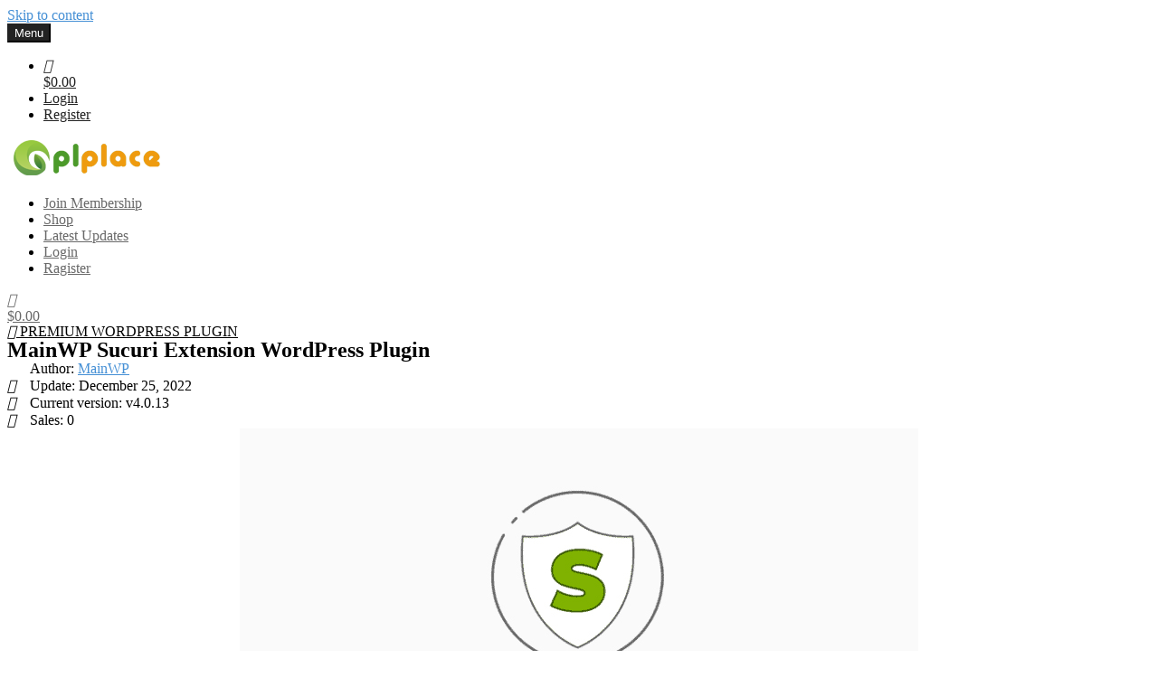

--- FILE ---
content_type: text/html; charset=UTF-8
request_url: https://www.gplplace.com/downloads/mainwp-sucuri-extension-wordpress-plugin/
body_size: 26383
content:
<!DOCTYPE html>
<html lang="en-US" class="no-js">
<head>
	<meta charset="UTF-8">
	<meta name="viewport" content="width=device-width">
	<link rel="profile" href="http://gmpg.org/xfn/11">
	<link rel="pingback" href="https://www.gplplace.com/xmlrpc.php">
	

	<title>MainWP Sucuri Extension WordPress Plugin - Gplplace</title>
<meta name="robots" content="index, follow, max-snippet:-1, max-image-preview:large, max-video-preview:-1">
<link rel="canonical" href="https://www.gplplace.com/downloads/mainwp-sucuri-extension-wordpress-plugin/">
<meta property="og:url" content="https://www.gplplace.com/downloads/mainwp-sucuri-extension-wordpress-plugin/">
<meta property="og:site_name" content="Gplplace">
<meta property="og:locale" content="en_US">
<meta property="og:type" content="og:product">
<meta property="article:author" content="">
<meta property="article:publisher" content="">
<meta property="og:title" content="MainWP Sucuri Extension WordPress Plugin - Gplplace">
<meta property="og:image" content="https://www.gplplace.com/mymedia/edd/2022/08/MainWP-Sucuri-Extension-WordPress-Plugin.jpg">
<meta property="og:image:secure_url" content="https://www.gplplace.com/mymedia/edd/2022/08/MainWP-Sucuri-Extension-WordPress-Plugin.jpg">
<meta property="og:image:width" content="750">
<meta property="og:image:height" content="430">
<meta property="og:image:alt" content="MainWP Sucuri Extension WordPress Plugin">
<meta property="fb:pages" content="">
<meta property="fb:admins" content="">
<meta property="fb:app_id" content="">
<meta name="twitter:card" content="summary">
<meta name="twitter:site" content="">
<meta name="twitter:creator" content="">
<meta name="twitter:title" content="MainWP Sucuri Extension WordPress Plugin - Gplplace">
<meta name="twitter:image" content="https://www.gplplace.com/mymedia/edd/2022/08/MainWP-Sucuri-Extension-WordPress-Plugin.jpg">
<link rel='dns-prefetch' href='//s.w.org' />
<link rel="alternate" type="application/rss+xml" title="Gplplace &raquo; Feed" href="https://www.gplplace.com/feed/" />
<link rel="alternate" type="application/rss+xml" title="Gplplace &raquo; Comments Feed" href="https://www.gplplace.com/comments/feed/" />
		<script type="text/javascript">
			window._wpemojiSettings = {"baseUrl":"https:\/\/s.w.org\/images\/core\/emoji\/13.1.0\/72x72\/","ext":".png","svgUrl":"https:\/\/s.w.org\/images\/core\/emoji\/13.1.0\/svg\/","svgExt":".svg","source":{"concatemoji":"https:\/\/www.gplplace.com\/gplplace_includes\/js\/wp-emoji-release.min.js?ver=5.8.12"}};
			!function(e,a,t){var n,r,o,i=a.createElement("canvas"),p=i.getContext&&i.getContext("2d");function s(e,t){var a=String.fromCharCode;p.clearRect(0,0,i.width,i.height),p.fillText(a.apply(this,e),0,0);e=i.toDataURL();return p.clearRect(0,0,i.width,i.height),p.fillText(a.apply(this,t),0,0),e===i.toDataURL()}function c(e){var t=a.createElement("script");t.src=e,t.defer=t.type="text/javascript",a.getElementsByTagName("head")[0].appendChild(t)}for(o=Array("flag","emoji"),t.supports={everything:!0,everythingExceptFlag:!0},r=0;r<o.length;r++)t.supports[o[r]]=function(e){if(!p||!p.fillText)return!1;switch(p.textBaseline="top",p.font="600 32px Arial",e){case"flag":return s([127987,65039,8205,9895,65039],[127987,65039,8203,9895,65039])?!1:!s([55356,56826,55356,56819],[55356,56826,8203,55356,56819])&&!s([55356,57332,56128,56423,56128,56418,56128,56421,56128,56430,56128,56423,56128,56447],[55356,57332,8203,56128,56423,8203,56128,56418,8203,56128,56421,8203,56128,56430,8203,56128,56423,8203,56128,56447]);case"emoji":return!s([10084,65039,8205,55357,56613],[10084,65039,8203,55357,56613])}return!1}(o[r]),t.supports.everything=t.supports.everything&&t.supports[o[r]],"flag"!==o[r]&&(t.supports.everythingExceptFlag=t.supports.everythingExceptFlag&&t.supports[o[r]]);t.supports.everythingExceptFlag=t.supports.everythingExceptFlag&&!t.supports.flag,t.DOMReady=!1,t.readyCallback=function(){t.DOMReady=!0},t.supports.everything||(n=function(){t.readyCallback()},a.addEventListener?(a.addEventListener("DOMContentLoaded",n,!1),e.addEventListener("load",n,!1)):(e.attachEvent("onload",n),a.attachEvent("onreadystatechange",function(){"complete"===a.readyState&&t.readyCallback()})),(n=t.source||{}).concatemoji?c(n.concatemoji):n.wpemoji&&n.twemoji&&(c(n.twemoji),c(n.wpemoji)))}(window,document,window._wpemojiSettings);
		</script>
		<style type="text/css">
img.wp-smiley,
img.emoji {
	display: inline !important;
	border: none !important;
	box-shadow: none !important;
	height: 1em !important;
	width: 1em !important;
	margin: 0 .07em !important;
	vertical-align: -0.1em !important;
	background: none !important;
	padding: 0 !important;
}
</style>
	<link rel='stylesheet' id='wp-block-library-css'  href='https://www.gplplace.com/gplplace_includes/css/dist/block-library/style.min.css?ver=5.8.12' type='text/css' media='all' />
<link rel='stylesheet' id='wpforms-gutenberg-form-selector-css'  href='https://www.gplplace.com/apps/wpforms/assets/css/wpforms-full.min.css?ver=1.7.4.2' type='text/css' media='all' />
<link rel='stylesheet' id='dashicons-css'  href='https://www.gplplace.com/gplplace_includes/css/dashicons.min.css?ver=5.8.12' type='text/css' media='all' />
<link rel='stylesheet' id='post-views-counter-frontend-css'  href='https://www.gplplace.com/apps/post-views-counter/css/frontend.css?ver=1.3.11' type='text/css' media='all' />
<link rel='stylesheet' id='table-addons-for-elementor-css'  href='https://www.gplplace.com/apps/table-addons-for-elementor/public/css/table-addons-for-elementor-public.css?ver=1.0.1' type='text/css' media='all' />
<link rel='stylesheet' id='wp-user-profile-avatar-frontend-css'  href='https://www.gplplace.com/apps/wp-user-profile-avatar/assets/css/frontend.min.css?ver=5.8.12' type='text/css' media='all' />
<link rel='stylesheet' id='edd-changelog-css'  href='https://www.gplplace.com/apps/edd-changelog/edd-changelog.min.css?ver=1.1' type='text/css' media='all' />
<link rel='stylesheet' id='genericons-css'  href='https://www.gplplace.com/apps/edd-changelog/lib/genericons.min.css?ver=2.06' type='text/css' media='all' />
<link rel='stylesheet' id='edd-free-downloads-css'  href='https://www.gplplace.com/apps/edd-free-downloads/assets/css/style.min.css?ver=2.3.10' type='text/css' media='all' />
<link rel='stylesheet' id='edd-wallet-css'  href='https://www.gplplace.com/apps/edd-wallet/assets/css/edd-wallet.min.css?ver=5.8.12' type='text/css' media='all' />
<link rel='stylesheet' id='edd-wallet-deposit-css'  href='https://www.gplplace.com/apps/edd-wallet/assets/css/deposit.min.css?ver=5.8.12' type='text/css' media='all' />
<link rel='stylesheet' id='0bf2d4e5b-css'  href='https://www.gplplace.com/mymedia/essential-addons-elementor/0bf2d4e5b.min.css?ver=1769057760' type='text/css' media='all' />
<link rel='stylesheet' id='edd_all_access_css-css'  href='https://www.gplplace.com/apps/edd-all-access/assets/css/frontend/build/styles.css?ver=1.1.10' type='text/css' media='all' />
<link rel='stylesheet' id='themedd-css'  href='https://www.gplplace.com/template/style.css?ver=5.8.12' type='text/css' media='all' />
<link rel='stylesheet' id='themedd-child-css'  href='https://www.gplplace.com/template-child/style.css?ver=1.0.0' type='text/css' media='all' />
<link rel='stylesheet' id='themedd-edd-reviews-css'  href='https://www.gplplace.com/template/assets/css/edd-reviews.min.css?ver=1751524702' type='text/css' media='all' />
<link rel='stylesheet' id='elementor-icons-css'  href='https://www.gplplace.com/apps/elementor/assets/lib/eicons/css/elementor-icons.min.css?ver=5.15.0' type='text/css' media='all' />
<style id='elementor-icons-inline-css' type='text/css'>

		.elementor-add-new-section .elementor-add-templately-promo-button{
            background-color: #5d4fff;
            background-image: url(https://www.gplplace.com/apps/essential-addons-for-elementor-lite/assets/admin/images/templately/logo-icon.svg);
            background-repeat: no-repeat;
            background-position: center center;
            margin-left: 5px;
            position: relative;
            bottom: 5px;
        }
</style>
<link rel='stylesheet' id='elementor-frontend-css'  href='https://www.gplplace.com/apps/elementor/assets/css/frontend-lite.min.css?ver=3.6.5' type='text/css' media='all' />
<link rel='stylesheet' id='elementor-post-13-css'  href='https://www.gplplace.com/mymedia/elementor/css/post-13.css?ver=1655922935' type='text/css' media='all' />
<link rel='stylesheet' id='elementor-pro-css'  href='https://www.gplplace.com/apps/elementor-pro/assets/css/frontend-lite.min.css?ver=99.99.99' type='text/css' media='all' />
<link rel='stylesheet' id='font-awesome-5-all-css'  href='https://www.gplplace.com/apps/elementor/assets/lib/font-awesome/css/all.min.css?ver=5.1.4' type='text/css' media='all' />
<link rel='stylesheet' id='font-awesome-4-shim-css'  href='https://www.gplplace.com/apps/elementor/assets/lib/font-awesome/css/v4-shims.min.css?ver=5.1.4' type='text/css' media='all' />
<link rel='stylesheet' id='elementor-global-css'  href='https://www.gplplace.com/mymedia/elementor/css/global.css?ver=1655922936' type='text/css' media='all' />
<link rel='stylesheet' id='elementor-post-163-css'  href='https://www.gplplace.com/mymedia/elementor/css/post-163.css?ver=1755545126' type='text/css' media='all' />
<link rel='stylesheet' id='edd-wl-styles-css'  href='https://www.gplplace.com/apps/edd-wish-lists/templates/edd-wl.min.css?ver=1.1.7' type='text/css' media='screen' />
<link rel='stylesheet' id='um_fonticons_ii-css'  href='https://www.gplplace.com/apps/ultimate-member/assets/css/um-fonticons-ii.css?ver=99.99.99' type='text/css' media='all' />
<link rel='stylesheet' id='um_fonticons_fa-css'  href='https://www.gplplace.com/apps/ultimate-member/assets/css/um-fonticons-fa.css?ver=99.99.99' type='text/css' media='all' />
<link rel='stylesheet' id='select2-css'  href='https://www.gplplace.com/apps/ultimate-member/assets/css/select2/select2.min.css?ver=4.0.13' type='text/css' media='all' />
<link rel='stylesheet' id='um_crop-css'  href='https://www.gplplace.com/apps/ultimate-member/assets/css/um-crop.css?ver=99.99.99' type='text/css' media='all' />
<link rel='stylesheet' id='um_modal-css'  href='https://www.gplplace.com/apps/ultimate-member/assets/css/um-modal.css?ver=99.99.99' type='text/css' media='all' />
<link rel='stylesheet' id='um_styles-css'  href='https://www.gplplace.com/apps/ultimate-member/assets/css/um-styles.css?ver=99.99.99' type='text/css' media='all' />
<link rel='stylesheet' id='um_profile-css'  href='https://www.gplplace.com/apps/ultimate-member/assets/css/um-profile.css?ver=99.99.99' type='text/css' media='all' />
<link rel='stylesheet' id='um_account-css'  href='https://www.gplplace.com/apps/ultimate-member/assets/css/um-account.css?ver=99.99.99' type='text/css' media='all' />
<link rel='stylesheet' id='um_misc-css'  href='https://www.gplplace.com/apps/ultimate-member/assets/css/um-misc.css?ver=99.99.99' type='text/css' media='all' />
<link rel='stylesheet' id='um_fileupload-css'  href='https://www.gplplace.com/apps/ultimate-member/assets/css/um-fileupload.css?ver=99.99.99' type='text/css' media='all' />
<link rel='stylesheet' id='um_datetime-css'  href='https://www.gplplace.com/apps/ultimate-member/assets/css/pickadate/default.css?ver=99.99.99' type='text/css' media='all' />
<link rel='stylesheet' id='um_datetime_date-css'  href='https://www.gplplace.com/apps/ultimate-member/assets/css/pickadate/default.date.css?ver=99.99.99' type='text/css' media='all' />
<link rel='stylesheet' id='um_datetime_time-css'  href='https://www.gplplace.com/apps/ultimate-member/assets/css/pickadate/default.time.css?ver=99.99.99' type='text/css' media='all' />
<link rel='stylesheet' id='um_raty-css'  href='https://www.gplplace.com/apps/ultimate-member/assets/css/um-raty.css?ver=99.99.99' type='text/css' media='all' />
<link rel='stylesheet' id='um_scrollbar-css'  href='https://www.gplplace.com/apps/ultimate-member/assets/css/simplebar.css?ver=99.99.99' type='text/css' media='all' />
<link rel='stylesheet' id='um_tipsy-css'  href='https://www.gplplace.com/apps/ultimate-member/assets/css/um-tipsy.css?ver=99.99.99' type='text/css' media='all' />
<link rel='stylesheet' id='um_responsive-css'  href='https://www.gplplace.com/apps/ultimate-member/assets/css/um-responsive.css?ver=99.99.99' type='text/css' media='all' />
<link rel='stylesheet' id='um_default_css-css'  href='https://www.gplplace.com/apps/ultimate-member/assets/css/um-old-default.css?ver=99.99.99' type='text/css' media='all' />
<link rel='stylesheet' id='google-fonts-1-css'  href='https://fonts.googleapis.com/css?family=Roboto%3A100%2C100italic%2C200%2C200italic%2C300%2C300italic%2C400%2C400italic%2C500%2C500italic%2C600%2C600italic%2C700%2C700italic%2C800%2C800italic%2C900%2C900italic%7CRoboto+Slab%3A100%2C100italic%2C200%2C200italic%2C300%2C300italic%2C400%2C400italic%2C500%2C500italic%2C600%2C600italic%2C700%2C700italic%2C800%2C800italic%2C900%2C900italic&#038;display=auto&#038;ver=5.8.12' type='text/css' media='all' />
<link rel='stylesheet' id='elementor-icons-shared-0-css'  href='https://www.gplplace.com/apps/elementor/assets/lib/font-awesome/css/fontawesome.min.css?ver=5.15.3' type='text/css' media='all' />
<link rel='stylesheet' id='elementor-icons-fa-solid-css'  href='https://www.gplplace.com/apps/elementor/assets/lib/font-awesome/css/solid.min.css?ver=5.15.3' type='text/css' media='all' />
<link rel='stylesheet' id='elementor-icons-fa-regular-css'  href='https://www.gplplace.com/apps/elementor/assets/lib/font-awesome/css/regular.min.css?ver=5.15.3' type='text/css' media='all' />
<script type='text/javascript' src='https://www.gplplace.com/gplplace_includes/js/jquery/jquery.min.js?ver=3.6.0' id='jquery-core-js'></script>
<script type='text/javascript' src='https://www.gplplace.com/gplplace_includes/js/jquery/jquery-migrate.min.js?ver=3.3.2' id='jquery-migrate-js'></script>
<script type='text/javascript' id='edd-wallet-js-extra'>
/* <![CDATA[ */
var edd_wallet_vars = {"custom_deposit_error":"You must enter a valid deposit amount!"};
/* ]]> */
</script>
<script type='text/javascript' src='https://www.gplplace.com/apps/edd-wallet/assets/js/edd-wallet.min.js?ver=1.1.5' id='edd-wallet-js'></script>
<script type='text/javascript' id='edd-reviews-js-js-extra'>
/* <![CDATA[ */
var edd_reviews_params = {"ajax_url":"https:\/\/www.gplplace.com\/wp-admin\/admin-ajax.php","edd_voting_nonce":"1185837d0b","thank_you_msg":"Thank you for your feedback.","ajax_loader":"\/apps\/easy-digital-downloads\/assets\/images\/loading.gif"};
/* ]]> */
</script>
<script type='text/javascript' src='https://www.gplplace.com/apps/edd-reviews/assets/js/edd-reviews.min.js?ver=2.2.1' id='edd-reviews-js-js'></script>
<script type='text/javascript' src='https://www.gplplace.com/apps/elementor/assets/lib/font-awesome/js/v4-shims.min.js?ver=5.1.4' id='font-awesome-4-shim-js'></script>
<script type='text/javascript' src='https://www.gplplace.com/apps/ultimate-member/assets/js/um-gdpr.min.js?ver=99.99.99' id='um-gdpr-js'></script>
<link rel="https://api.w.org/" href="https://www.gplplace.com/wp-json/" /><link rel="EditURI" type="application/rsd+xml" title="RSD" href="https://www.gplplace.com/xmlrpc.php?rsd" />
<link rel="wlwmanifest" type="application/wlwmanifest+xml" href="https://www.gplplace.com/gplplace_includes/wlwmanifest.xml" /> 
<meta name="generator" content="WordPress 5.8.12" />
<link rel='shortlink' href='https://www.gplplace.com/?p=11208' />
<link rel="alternate" type="application/json+oembed" href="https://www.gplplace.com/wp-json/oembed/1.0/embed?url=https%3A%2F%2Fwww.gplplace.com%2Fdownloads%2Fmainwp-sucuri-extension-wordpress-plugin%2F" />
<link rel="alternate" type="text/xml+oembed" href="https://www.gplplace.com/wp-json/oembed/1.0/embed?url=https%3A%2F%2Fwww.gplplace.com%2Fdownloads%2Fmainwp-sucuri-extension-wordpress-plugin%2F&#038;format=xml" />
<meta name="generator" content="Easy Digital Downloads v2.11.6" />
<meta name="generator" content="Site Kit by Google 1.75.0" /><script type="text/javascript" src="https://www.gplplace.com/kustom-style/kustom.min.js?ver=10.8.3" id="jquery-kustom-js"></script>		<style type="text/css">
			.um_request_name {
				display: none !important;
			}
		</style>
		<style>
		.favorited .glyphicon-heart { color: #D94D4D; }
		.favorited .glyphicon-star { color: #F2A711; }
		.favorited .glyphicon-gift { color: #41A3D0; }
		.favorited .glyphicon-bookmark { color: #D94D4D; }
		.favorited .glyphicon-add { color: #5FBC46; }
		.button.edd-wl-favorite { padding: 6px 8px; }
	</style>
	<style>
		.edd-pr {
			margin-bottom: 4rem;
		}

		.edd-pr .share {
			display: inline-block;
			vertical-align: top;
			margin-right: 1rem;
		}

		.edd-pr-message.shared {
			margin-bottom: 2rem;
		}
	</style>
	<link rel="stylesheet" id="kustomcssku"  href="https://www.gplplace.com/kustom-style/kustom.min.css?ver=5.16.14" type="text/css" media="all" /><link href="https://maxcdn.bootstrapcdn.com/font-awesome/4.2.0/css/font-awesome.min.css" rel="stylesheet">
	<!-- Global site tag (gtag.js) - Google Analytics -->
<script async src="https://www.googletagmanager.com/gtag/js?id=G-NTZJXBSXPK"></script>
<script>
  window.dataLayer = window.dataLayer || [];
  function gtag(){dataLayer.push(arguments);}
  gtag(&#39;js&#39;, new Date());

  gtag(&#39;config&#39;, &#39;G-NTZJXBSXPK&#39;);
</script>
	
	<!-- Global site tag (gtag.js) - Google Ads: 10949532559 -->
<script async src="https://www.googletagmanager.com/gtag/js?id=AW-10949532559"></script>
<script>
  window.dataLayer = window.dataLayer || [];
  function gtag(){dataLayer.push(arguments);}
  gtag(&#39;js&#39;, new Date());

  gtag(&#39;config&#39;, &#39;AW-10949532559&#39;);
</script>

	
					<style id="themedd-custom-css" type="text/css">
			.site-description { color:#a2a2a2;}a { color:#448fd5;}a:hover { color:#215b92;}#masthead { background-color:#ffffff;}.main-navigation a { color:#696969;}.main-navigation li:hover > a, .main-navigation li.focus > a { color:#222222;}.main-navigation .current-menu-item > a, .main-navigation .current_page_ancestor > a, .main-navigation .current_page_ancestor > a:hover, .main-navigation li.current_page_ancestor:hover > a { color:#222222;}.main-navigation ul ul li, .main-navigation ul ul { background:#222222;}.main-navigation .sub-menu a { color:#a2a2a2;}.main-navigation .sub-menu li:hover > a, .main-navigation .sub-menu li.focus > a { color:#ffffff;}.main-navigation .sub-menu .current-menu-item a { color:#ffffff;}.main-navigation .sub-menu .current-menu-item a:hover { color:#ffffff;}#site-header-secondary-menu a { color:#696969;}#site-header-secondary-menu a:hover { color:#222222;}.navCart-mobile .navCart-icon { fill:#222222;}.navCart-icon { fill:#222222;}.button, button, input[type="submit"], #submit { background:#448fd5; border-color: #448fd5; }.button:hover, .button:focus, button:hover, input[type="submit"]:hover, #submit:hover { background:#2f83d0; border-color: #2f83d0; }.button, button, input[type="submit"], #submit { color:#ffffff; }.button:hover, button:hover, input[type="submit"]:hover, #submit:hover { color:#ffffff; }.site-header-menu .search-form .search-field, .site-header-menu .search-form .search-submit { background:#f5f5f5; }.site-header-menu .search-form .search-field { color:#696969; }.site-header-menu .search-form .search-submit svg * { stroke:#696969; }#menu-toggle { background:#222222; border-color: #222222; }#menu-toggle { color:#ffffff; }#mobile-menu a, #mobile-menu .current-menu-item > a, .dropdown-toggle, .dropdown-toggle:hover  { color:#222222; }#mobile-menu .search-form .search-field, #mobile-menu .search-form .search-submit { background:#f5f5f5; }#mobile-menu .search-form .search-field { color:#696969; }#mobile-menu .search-form .search-submit svg * { stroke:#696969; }.site-footer { background-color:#ffffff; }.site-footer { color:#a2a2a2; }.site-footer a { color:#a2a2a2; }.site-footer a:hover { color:#222222; }.site-footer h1, .site-footer h2, .site-footer h3, .site-footer h4, .site-footer h5, .site-footer h6 { color:#222222; }.site-info { color:#a2a2a2; }		</style>
		
	
	<style type="text/css" id="themedd-header-css">
		.site-branding .site-title,
	.site-description {
		clip: rect(1px, 1px, 1px, 1px);
		position: absolute;
	}
		</style>

	
		<style>
			#wp-admin-bar-pvc-post-views .pvc-graph-container { padding-top: 6px; padding-bottom: 6px; position: relative; display: block; height: 100%; box-sizing: border-box; }
			#wp-admin-bar-pvc-post-views .pvc-line-graph {
				display: inline-block;
				width: 1px;
				margin-right: 1px;
				background-color: #ccc;
				vertical-align: baseline;
			}
			#wp-admin-bar-pvc-post-views .pvc-line-graph:hover { background-color: #eee; }
			#wp-admin-bar-pvc-post-views .pvc-line-graph-0 { height: 1% }
			#wp-admin-bar-pvc-post-views .pvc-line-graph-1 { height: 5% }
			#wp-admin-bar-pvc-post-views .pvc-line-graph-2 { height: 10% }
			#wp-admin-bar-pvc-post-views .pvc-line-graph-3 { height: 15% }
			#wp-admin-bar-pvc-post-views .pvc-line-graph-4 { height: 20% }
			#wp-admin-bar-pvc-post-views .pvc-line-graph-5 { height: 25% }
			#wp-admin-bar-pvc-post-views .pvc-line-graph-6 { height: 30% }
			#wp-admin-bar-pvc-post-views .pvc-line-graph-7 { height: 35% }
			#wp-admin-bar-pvc-post-views .pvc-line-graph-8 { height: 40% }
			#wp-admin-bar-pvc-post-views .pvc-line-graph-9 { height: 45% }
			#wp-admin-bar-pvc-post-views .pvc-line-graph-10 { height: 50% }
			#wp-admin-bar-pvc-post-views .pvc-line-graph-11 { height: 55% }
			#wp-admin-bar-pvc-post-views .pvc-line-graph-12 { height: 60% }
			#wp-admin-bar-pvc-post-views .pvc-line-graph-13 { height: 65% }
			#wp-admin-bar-pvc-post-views .pvc-line-graph-14 { height: 70% }
			#wp-admin-bar-pvc-post-views .pvc-line-graph-15 { height: 75% }
			#wp-admin-bar-pvc-post-views .pvc-line-graph-16 { height: 80% }
			#wp-admin-bar-pvc-post-views .pvc-line-graph-17 { height: 85% }
			#wp-admin-bar-pvc-post-views .pvc-line-graph-18 { height: 90% }
			#wp-admin-bar-pvc-post-views .pvc-line-graph-19 { height: 95% }
			#wp-admin-bar-pvc-post-views .pvc-line-graph-20 { height: 100% }
		</style><link rel="icon" href="https://www.gplplace.com/mymedia/2022/06/cropped-gplplace-logo-512-32x32.png" sizes="32x32" />
<link rel="icon" href="https://www.gplplace.com/mymedia/2022/06/cropped-gplplace-logo-512-192x192.png" sizes="192x192" />
<link rel="apple-touch-icon" href="https://www.gplplace.com/mymedia/2022/06/cropped-gplplace-logo-512-180x180.png" />
<meta name="msapplication-TileImage" content="https://www.gplplace.com/mymedia/2022/06/cropped-gplplace-logo-512-270x270.png" />
		<style type="text/css" id="wp-custom-css">
			.elmet1 {
  background: #C7FD5E;
  padding: 30px;
  color: #222;
  border-radius: 20px 20px 50% 0;
}
.discrowtwo {
  background: #6BE3FE;
  border-radius: 20px;
  box-shadow: rgb(50 50 93 / 25%) 0 2px 5px -1px,rgb(0 0 0 / 30%) 0 1px 3px -1px;
}
.elmet2 {
  padding: 30px;
  color: #222;
}
.discrows {
  margin: 30px 0;
}
.css-disk0n {
  text-align: center;
}
.codes-disc0 {
  font-size: 1.5rem;
  font-weight: 700;
  background: #F940D0;
  color: #fff;
  padding: 5px 10px;
  display: inline-block;
  border-left: 5px dotted #6be3fe;
  border-right: 5px dotted #6be3fe;
}
.dcn-msg {
  font-size: .9rem;
  line-height: 1.3rem;
  margin: 20px 0;
}
.btnflex-disc {
  display: flex;
  justify-content: space-around;
}
._yu1tr,._yu2tr {
  padding: 5px 10px;
  border-radius: 5px;
}
._yu1tr {
  background: #1DA1F2;
}
._yu2tr {
  background: #3B5998;
}
._yu1tr a,._yu2tr a {
  color: #fff;
}
.codes-useds {
  font-size: 1.5rem;
  font-weight: 700;
  background: #E6E6E6;
  color: #a8a8a8;
  padding: 5px 10px;
  display: inline-block;
  border-left: 5px dotted #6be3fe;
  border-right: 5px dotted #6be3fe;
  text-decoration: line-through;
  cursor: not-allowed;
  -webkit-user-select: none;
  -ms-user-select: none;
  user-select: none;
}
.redy-useds {
  color: #ff2a2a;
}

._hj0ko2 {
  border: 3px dotted #00C6A5;
  display: inline-block;
  padding: 3px 10px;
  margin: 5px 0;
  background: #E8E8E8;
	cursor: pointer;
}
.edd-pr-discounts {
  display: flex;
  flex-wrap: wrap;
}
.tooltip._ttp-Refunded,.reve-we.reves-Refunded {
  display: none;
}














		</style>
		</head>

<body class="download-template-default single single-download postid-11208 wp-custom-logo edd-empty-cart elementor-default elementor-template-full-width elementor-kit-13 elementor-page-163">


<div id="page" class="hfeed site">

		<a class="skip-link screen-reader-text" href="#content">Skip to content</a>
    <header id="masthead" class="site-header" role="banner">
            <div class="site-header-main">
            <div class="site-header-wrap between-xs">
            <div id="menu-toggle-wrap">
        <button id="menu-toggle" class="menu-toggle">Menu</button>
    </div>
<div class="mobile-navigation"><ul id="mobile-menu" class="menu">    
                        <li class="nav-action checkout menu-item">
                
                <a class="navCart navCart-mobile" href="https://www.gplplace.com/checkout/">
    
                            <div class="navCart-icon">
            <!-- <svg width="24" height="24" viewBox="0 0 24 24" xmlns="http://www.w3.org/2000/svg" fill-rule="evenodd" clip-rule="evenodd" stroke-linejoin="round" stroke-miterlimit="1.414"><path fill="none" d="M0 0h24v24H0z"/><path d="M5.1.5c.536 0 1 .37 1.12.89l1.122 4.86H22.35c.355 0 .688.163.906.442.217.28.295.644.21.986l-2.3 9.2c-.128.513-.588.872-1.116.872H8.55c-.536 0-1-.37-1.12-.89L4.185 2.8H.5V.5h4.6z" fill-rule="nonzero"/><circle cx="6" cy="20" r="2" transform="matrix(-1.14998 0 0 1.14998 25.8 -1.8)"/><circle cx="14" cy="20" r="2" transform="matrix(-1.14998 0 0 1.14998 25.8 -1.8)"/></svg> -->
            <span class="_cart6x"><i class="fas fa-shopping-cart"></i></span>
                                </div>
        <span class="navCart-cartQuantityAndTotal">        <span class="navCart-total"><span class="navCart-cartTotalAmount">&#36;0.00</span></span>
        </span>    
                </a>
                        </li>
                
        <li id="menu-item-9702" class="menu-item menu-item-type-custom menu-item-object-custom menu-item-9702"><a href="/login/">Login</a></li>
<li id="menu-item-9703" class="menu-item menu-item-type-custom menu-item-object-custom menu-item-9703"><a href="/register/">Register</a></li>
</ul></div>
	<div class="site-branding center-xs start-sm">
        
        <a href="https://www.gplplace.com/" class="custom-logo-link" rel="home"><img width="175" height="44" src="https://www.gplplace.com/mymedia/2022/06/gplplace-44.png" class="custom-logo" alt="Gplplace Logo" /></a>
                    <p class="site-title">
                <a href="https://www.gplplace.com/" rel="home">
                                        <span>Gplplace</span>
                                    </a>
            </p>
        
                    <p class="site-description">Premium WordPress Themes and Plugins, 100% clean, safe, cheap and working</p>
        
        
    </div>

		<div id="site-header-secondary-menu" class="site-header-menu">
            <nav id="secondary-navigation" class="secondary-navigation" role="navigation">
        <ul id="secondary-menu" class="menu"><li id="menu-item-9363" class="menu-item menu-item-type-custom menu-item-object-custom menu-item-9363"><a href="/membership/"><span class="menuatas">Join Membership</span></a></li>
<li id="menu-item-5733" class="menu-item menu-item-type-custom menu-item-object-custom menu-item-5733"><a href="/downloads/"><span class="menuatas">Shop</span></a></li>
<li id="menu-item-5732" class="menu-item menu-item-type-custom menu-item-object-custom menu-item-5732"><a href="https://www.gplplace.com/latest-updates/"><span class="menuatas">Latest Updates</span></a></li>
<li id="menu-item-484" class="menu-item menu-item-type-custom menu-item-object-custom menu-item-484"><a href="/login/"><span class="_logns">Login</span></a></li>
<li id="menu-item-485" class="menu-item menu-item-type-custom menu-item-object-custom menu-item-485"><a href="/register/"><span class="_regs">Ragister</span></a></li>
</ul>    </nav>
        
                
                <a class="navCart empty" href="https://www.gplplace.com/checkout/">
    
                            <div class="navCart-icon">
            <!-- <svg width="24" height="24" viewBox="0 0 24 24" xmlns="http://www.w3.org/2000/svg" fill-rule="evenodd" clip-rule="evenodd" stroke-linejoin="round" stroke-miterlimit="1.414"><path fill="none" d="M0 0h24v24H0z"/><path d="M5.1.5c.536 0 1 .37 1.12.89l1.122 4.86H22.35c.355 0 .688.163.906.442.217.28.295.644.21.986l-2.3 9.2c-.128.513-.588.872-1.116.872H8.55c-.536 0-1-.37-1.12-.89L4.185 2.8H.5V.5h4.6z" fill-rule="nonzero"/><circle cx="6" cy="20" r="2" transform="matrix(-1.14998 0 0 1.14998 25.8 -1.8)"/><circle cx="14" cy="20" r="2" transform="matrix(-1.14998 0 0 1.14998 25.8 -1.8)"/></svg> -->
            <span class="_cart6x"><i class="fas fa-shopping-cart"></i></span>
                                </div>
        <span class="navCart-cartQuantityAndTotal">        <span class="navCart-total"><span class="navCart-cartTotalAmount">&#36;0.00</span></span>
        </span>    
                </a>
                
            </div>
        </div>
    </div>
    </header>

	<div id="content" class="site-content">

			<div data-elementor-type="single-page" data-elementor-id="163" class="elementor elementor-163 elementor-location-single post-11208 type-download status-publish has-post-thumbnail hentry download_category-wordpress-plugin download_tag-mainwp edd-download edd-download-cat-wordpress-plugin edd-download-tag-mainwp">
								<section data-particle_enable="false" data-particle-mobile-disabled="false" class="elementor-section elementor-top-section elementor-element elementor-element-9883a2c elementor-section-boxed elementor-section-height-default elementor-section-height-default" data-id="9883a2c" data-element_type="section" data-settings="{&quot;background_background&quot;:&quot;classic&quot;}">
						<div class="elementor-container elementor-column-gap-default">
					<div class="elementor-column elementor-col-100 elementor-top-column elementor-element elementor-element-45d4a67" data-id="45d4a67" data-element_type="column" data-settings="{&quot;background_background&quot;:&quot;classic&quot;}">
			<div class="elementor-widget-wrap elementor-element-populated">
								<div class="elementor-element elementor-element-d2dff4e elementor-widget elementor-widget-spacer" data-id="d2dff4e" data-element_type="widget" data-widget_type="spacer.default">
				<div class="elementor-widget-container">
			<style>/*! elementor - v3.6.5 - 27-04-2022 */
.e-container.e-container--row .elementor-spacer-inner{width:var(--spacer-size)}.e-container.e-container--column .elementor-spacer-inner,.elementor-column .elementor-spacer-inner{height:var(--spacer-size)}</style>		<div class="elementor-spacer">
			<div class="elementor-spacer-inner"></div>
		</div>
				</div>
				</div>
				<div class="elementor-element elementor-element-4fb29a2 elementor-widget elementor-widget-heading" data-id="4fb29a2" data-element_type="widget" data-widget_type="heading.default">
				<div class="elementor-widget-container">
			<style>/*! elementor - v3.6.5 - 27-04-2022 */
.elementor-heading-title{padding:0;margin:0;line-height:1}.elementor-widget-heading .elementor-heading-title[class*=elementor-size-]>a{color:inherit;font-size:inherit;line-height:inherit}.elementor-widget-heading .elementor-heading-title.elementor-size-small{font-size:15px}.elementor-widget-heading .elementor-heading-title.elementor-size-medium{font-size:19px}.elementor-widget-heading .elementor-heading-title.elementor-size-large{font-size:29px}.elementor-widget-heading .elementor-heading-title.elementor-size-xl{font-size:39px}.elementor-widget-heading .elementor-heading-title.elementor-size-xxl{font-size:59px}</style><p class="elementor-heading-title elementor-size-default"><a href="/downloads/category/wordpress-plugin/"><i class="fas fa-plug"></i> PREMIUM WORDPRESS PLUGIN</a></p>		</div>
				</div>
				<div class="elementor-element elementor-element-3909a4d elementor-widget elementor-widget-theme-post-title elementor-page-title elementor-widget-heading" data-id="3909a4d" data-element_type="widget" data-widget_type="theme-post-title.default">
				<div class="elementor-widget-container">
			<h1 class="elementor-heading-title elementor-size-default">MainWP Sucuri Extension WordPress Plugin</h1>		</div>
				</div>
				<div class="elementor-element elementor-element-ef0cc06 elementor-widget elementor-widget-post-info" data-id="ef0cc06" data-element_type="widget" data-widget_type="post-info.default">
				<div class="elementor-widget-container">
			<link rel="stylesheet" href="https://www.gplplace.com/apps/elementor/assets/css/widget-icon-list.min.css"><link rel="stylesheet" href="https://www.gplplace.com/apps/elementor-pro/assets/css/widget-theme-elements.min.css">		<ul class="elementor-inline-items elementor-icon-list-items elementor-post-info">
								<li class="elementor-icon-list-item elementor-repeater-item-7e22a9d elementor-inline-item">
										<span class="elementor-icon-list-icon">
								<i aria-hidden="true" class="fas fa-user-tie"></i>							</span>
									<span class="elementor-icon-list-text elementor-post-info__item elementor-post-info__item--type-custom">
										Author: <a href="https://www.gplplace.com/downloads/tag/mainwp/" rel="tag">MainWP</a>					</span>
								</li>
				<li class="elementor-icon-list-item elementor-repeater-item-02fab58 elementor-inline-item">
										<span class="elementor-icon-list-icon">
								<i aria-hidden="true" class="fas fa-history"></i>							</span>
									<span class="elementor-icon-list-text elementor-post-info__item elementor-post-info__item--type-custom">
										Update: December 25, 2022					</span>
								</li>
				<li class="elementor-icon-list-item elementor-repeater-item-798cf32 elementor-inline-item">
										<span class="elementor-icon-list-icon">
								<i aria-hidden="true" class="far fa-file"></i>							</span>
									<span class="elementor-icon-list-text elementor-post-info__item elementor-post-info__item--type-custom">
										Current version: v4.0.13					</span>
								</li>
				<li class="elementor-icon-list-item elementor-repeater-item-ba86a5f elementor-inline-item">
										<span class="elementor-icon-list-icon">
								<i aria-hidden="true" class="fas fa-shopping-cart"></i>							</span>
									<span class="elementor-icon-list-text elementor-post-info__item elementor-post-info__item--type-custom">
										Sales: 0					</span>
								</li>
				</ul>
				</div>
				</div>
				<div class="elementor-element elementor-element-bc52061 elementor-widget elementor-widget-spacer" data-id="bc52061" data-element_type="widget" data-widget_type="spacer.default">
				<div class="elementor-widget-container">
					<div class="elementor-spacer">
			<div class="elementor-spacer-inner"></div>
		</div>
				</div>
				</div>
					</div>
		</div>
							</div>
		</section>
				<section data-particle_enable="false" data-particle-mobile-disabled="false" class="elementor-section elementor-top-section elementor-element elementor-element-ee34d20 elementor-section-boxed elementor-section-height-default elementor-section-height-default" data-id="ee34d20" data-element_type="section">
						<div class="elementor-container elementor-column-gap-default">
					<div class="elementor-column elementor-col-66 elementor-top-column elementor-element elementor-element-18b08ec" data-id="18b08ec" data-element_type="column">
			<div class="elementor-widget-wrap elementor-element-populated">
								<div class="elementor-element elementor-element-1431414 elementor-widget elementor-widget-theme-post-featured-image elementor-widget-image" data-id="1431414" data-element_type="widget" data-widget_type="theme-post-featured-image.default">
				<div class="elementor-widget-container">
			<style>/*! elementor - v3.6.5 - 27-04-2022 */
.elementor-widget-image{text-align:center}.elementor-widget-image a{display:inline-block}.elementor-widget-image a img[src$=".svg"]{width:48px}.elementor-widget-image img{vertical-align:middle;display:inline-block}</style>												<img width="750" height="430" src="https://www.gplplace.com/mymedia/edd/2022/08/MainWP-Sucuri-Extension-WordPress-Plugin.jpg" class="attachment-large size-large" alt="MainWP Sucuri Extension WordPress Plugin" loading="lazy" srcset="https://www.gplplace.com/mymedia/edd/2022/08/MainWP-Sucuri-Extension-WordPress-Plugin.jpg 750w, https://www.gplplace.com/mymedia/edd/2022/08/MainWP-Sucuri-Extension-WordPress-Plugin-300x172.jpg 300w, https://www.gplplace.com/mymedia/edd/2022/08/MainWP-Sucuri-Extension-WordPress-Plugin-262x150.jpg 262w" sizes="(max-width: 750px) 100vw, 750px" />															</div>
				</div>
				<div class="elementor-element elementor-element-7ec2997 elementor-widget elementor-widget-theme-post-content" data-id="7ec2997" data-element_type="widget" data-widget_type="theme-post-content.default">
				<div class="elementor-widget-container">
			<div class="_deskripsi1"><p>MainWP Sucuri Extension WordPress Plugin &#8211; MainWP Sucuri Extension enables you to scan your child sites for various types of malware, spam injections, website errors, and much more. Requires the MainWP Dashboard. Many sites are hacked and infected long before the site owner is aware that anything has happened. It often leads to malware listings from popular browsers like Firefox and Chrome, costing you leads, your brand’s reputation, potential customers, and in turn, sales.</p>
</div>
<p>

<div class="divtableku"><a class="_getmoreplug" href="/downloads/tag/mainwp/"><i class="fas fa-cloud-download-alt"></i> Get more plugins by <b>MainWP</b></a> </div>
<div class="divtableku">
<h3 class="h-h5">MainWP Sucuri Extension WordPress Plugin</h3>
<table class="tableku" border="0" cellspacing="0" cellpadding="0">
<tbody class="tbodyku">
<tr class="tabtrku">
<td class="tabtdku1"><span class="t-filename">File Name</span></td>
<td class="tabtdku2 namaitem"><a href="https://www.gplplace.com/downloads/mainwp-sucuri-extension-wordpress-plugin/" style="color: var( --e-global-color-text );">MainWP Sucuri Extension</a></td>
</tr>
<tr class="tabtrku">
<td class="tabtdku1"><span class="t-version">Version</span></td>
<td class="tabtdku2">4.0.13</td>
</tr>
<tr class="tabtrku">
<td class="tabtdku1"><span class="t-license">License</span></td>
<td class="tabtdku2">GPLv2 or greater</td>
</tr>
<tr class="tabtrku">
<td class="tabtdku1"><span class="t-developer">Author</span></td>
<td class="tabtdku2">MainWP (<a href="https://mainwp.com/" target="_blank" rel="nofollow noopener noreferrer">Visit Author</a>)</td>
</tr>
<tr class="tabtrku">
<td class="tabtdku1"><span class="t-product">Product Info</span></td>
<td class="tabtdku2"><a href="https://mainwp.com/extension/sucuri/" target="_blank" rel="nofollow noopener noreferrer">Read more</a></td>
</tr>
<tr class="tabtrku">
<td class="tabtdku1"><span class="t-domain">Site/Domain</span></td>
<td class="tabtdku2">Unlimited Sites</td>
</tr>
<tr class="tabtrku">
<td class="tabtdku1"><span class="t-updates">Updates price</span></td>
<td class="tabtdku2">Free update</td>
</tr>
</tbody>
</table>
<div class="_notssu"><span class="_u8ytq">Note:</span><span class="_hhuur5">An extension for MainWP, requires the <a href="https://wordpress.org/plugins/mainwp/" target="_blank" rel="nofollow noopener">MainWP WordPress Plugin</a> to be installed to work.</span></div>
</div>
	<br />

<div class="garfre">
    <div class="rowdivz">
    <div class="_huithu youp1">
        <a href="javasript:void(0)" class="_huttrz not-activs" style="cursor: default;">
        <div style="display: flex;">
            <div style="display: flex;flex-direction: column;justify-content: center;margin-right: 5px;">
            <div></div>    
            <img src="https://www.gplplace.com/icon-ku/no-guarantee2.png" alt="" width="60" height="">
            <div></div>
            </div>
           <div style="display: flex;flex-direction: column;justify-content: center;color: #7a7a7a;">
           <div></div>
           <span style="font-size: 15px;">Guarantee not available</span><span style="font-size: 15px;">for this product!</span>
           <div></div>
           </div>
        </div>
        </a>
    </div>
    
    <div class="_j1csx">
        <div class="_hhda">
        <h6 class="_h6kiu">100%</h6>
        <h6 class="_h6kiu">GPL</h6>
        <p class="_p1hju">License</p>
        </div>
    </div>
    
    <div class="_j1jiu">
        <div class="_hhda">
        <h6 class="_h6huop">UNLIMITED</h6>
        <h6 class="_h6huop">Websites</h6>
        <p class="_p1gub">Usage</p>
        </div>
    </div>
    
    <div class="_j1ukui">
        <div class="_hhda">
        <span class="_kuitu"><i class="fas fa-history"></i></span>
        <h6 class="_kuiy">Frequent</h6>
        <p class="_fh9m">Updates</p>
        </div>
    </div>
    </div>
</div><div class="_painoo"><span><b>Why is a money back guarantee not available on this product?</b><br>Because this product is free. We do not receive any money or fees from you, so no money will be refunded. We hope you understand.</span></div> <br />
<div class="_benefitss">
	<div class="_h2h3gt">
	<h3 class="_h3h3">Benefits of purchasing MainWP Sucuri Extension on Gplplace.com</h3>
	<ul>
	<li><b>100% Original File:</b> Not modified, not nulled, not cloning, not cracked and not cheat.</li>
	<li><b>100% Safe:</b> Not malware, not backdoor, no spam viruses, not malicious script.</li>
	<li><b>100% Legal:</b> We purchase and download from original authors.</li>
	<li><b>Cheapest price:</b> Get MainWP Sucuri Extension for <b>Free</b></li>
	<li>The same product as sales offers on their official website.</li>
	<li>This  <b>MainWP Sucuri Extension</b> can be used on as many websites as you wish - no matter if it is your website, your friend&#39;s website or a client&#39;s website.</li>
	</ul>
	</div>
	</div><br />
<div class="_myrelated" style="margin-bottom: 25px;">
	<h3 class="_h3h3">Related Plugins:</h3><ul><li><a href="https://www.gplplace.com/downloads/woocommerce-local-pickup-plus-extension-wordpress-plugin/" style="color: #E38205;">WooCommerce Local Pickup Plus Extension WordPress Plugin v2.11.8</a></li><li><a href="https://www.gplplace.com/downloads/eventon-api-events-add-on-wordpress-plugin/" style="color: #E38205;">EventON API Events Add-On WordPress Plugin v1.0.6</a></li><li><a href="https://www.gplplace.com/downloads/gravity-wiz-gp-qr-code-wordpress-plugin/" style="color: #E38205;">Gravity Wiz GP QR Code WordPress Plugin v1.0.17</a></li><li><a href="https://www.gplplace.com/downloads/deblocker-anti-adblock-wordpress-plugin-codecanyon/" style="color: #E38205;">DeBlocker Anti AdBlock WordPress Plugin Codecanyon v3.4.12</a></li></ul>
	</div>
	<div class="_katakuncis">
	<h3 class="_h3h3">TAG:</h3>
	      <div class="_jh5nx">
		  <p>mainwp sucuri extension wordpress plugin | mainwp sucuri extension wordpress plugin download | sucuri extension plugin by mainwp free download | sucuri extension plugin by mainwp not nulled | mainwp sucuri extension wordpress plugin original file | mainwp sucuri extension plugin gpl license | sucuri extension wordpress plugin by mainwp</p>

		  </div>
	</div>
	</p>
<div class="edd_changelog-container"><span class="edd_changelog-toggle-container" onclick="eddclog_toggle('1', 'Version history', 'Version history');"><span id="edd_changelog_toggle-1" class="edd_changelog-toggle">Version history</span><span id="edd_changelog-icon-1" class="edd_changelog-icon"></span></span><div id="edd_changelog_content-1" class="edd_changelog-content" style="display: none;">4.0.12</div></div><div id="edd-reviews" class="edd-reviews-area">
	
		<div class="edd-reviews-form" id="edd-reviews-respond">
									<p class="edd-reviews-not-allowed" style="margin: 0;"><span style="color: #BC892E;"><i class="fas fa-exclamation-circle"></i></span> You must log in and be a buyer of this download to submit a review.</p><!-- /.edd-reviews-not-allowed -->
			


						
			

			</div><!-- /.edd-reviews-form -->

	</div><!-- /#edd-reviews -->
		</div>
				</div>
					</div>
		</div>
				<div class="elementor-column elementor-col-33 elementor-top-column elementor-element elementor-element-7b137b1" data-id="7b137b1" data-element_type="column">
			<div class="elementor-widget-wrap elementor-element-populated">
								<section data-particle_enable="false" data-particle-mobile-disabled="false" class="elementor-section elementor-inner-section elementor-element elementor-element-6df1b93 elementor-section-boxed elementor-section-height-default elementor-section-height-default" data-id="6df1b93" data-element_type="section">
						<div class="elementor-container elementor-column-gap-default">
					<div class="elementor-column elementor-col-100 elementor-inner-column elementor-element elementor-element-050d09d" data-id="050d09d" data-element_type="column">
			<div class="elementor-widget-wrap elementor-element-populated">
								<div class="elementor-element elementor-element-bb6863e elementor-widget elementor-widget-image" data-id="bb6863e" data-element_type="widget" data-widget_type="image.default">
				<div class="elementor-widget-container">
																<a href="https://www.gplplace.com/mymedia/edd/2022/08/MainWP-Sucuri-Extension-WordPress-Plugin.jpg" data-elementor-open-lightbox="yes" data-elementor-lightbox-title="MainWP Sucuri Extension WordPress Plugin" data-elementor-lightbox-description="MainWP Sucuri Extension WordPress Plugin" e-action-hash="#elementor-action%3Aaction%3Dlightbox%26settings%3DeyJpZCI6MTEyMTAsInVybCI6Imh0dHBzOlwvXC93d3cuZ3BscGxhY2UuY29tXC93cC1jb250ZW50XC91cGxvYWRzXC9lZGRcLzIwMjJcLzA4XC9NYWluV1AtU3VjdXJpLUV4dGVuc2lvbi1Xb3JkUHJlc3MtUGx1Z2luLmpwZyJ9">
							<img width="750" height="430" src="https://www.gplplace.com/mymedia/edd/2022/08/MainWP-Sucuri-Extension-WordPress-Plugin.jpg" class="attachment-large size-large" alt="MainWP Sucuri Extension WordPress Plugin" loading="lazy" srcset="https://www.gplplace.com/mymedia/edd/2022/08/MainWP-Sucuri-Extension-WordPress-Plugin.jpg 750w, https://www.gplplace.com/mymedia/edd/2022/08/MainWP-Sucuri-Extension-WordPress-Plugin-300x172.jpg 300w, https://www.gplplace.com/mymedia/edd/2022/08/MainWP-Sucuri-Extension-WordPress-Plugin-262x150.jpg 262w" sizes="(max-width: 750px) 100vw, 750px" />								</a>
															</div>
				</div>
				<div id="eael-section-tooltip-dec1d34" class="eael-section-tooltip elementor-element elementor-element-dec1d34 elementor-widget elementor-widget-shortcode" data-id="dec1d34" data-element_type="widget" data-settings="{&quot;eael_tooltip_section_content&quot;:&quot;Download it for free by joining our membership.&quot;,&quot;eael_tooltip_section_position&quot;:&quot;top&quot;,&quot;eael_tooltip_section_animation&quot;:&quot;scale&quot;,&quot;eael_tooltip_section_arrow&quot;:true,&quot;eael_tooltip_section_arrow_type&quot;:&quot;sharp&quot;,&quot;eael_tooltip_section_trigger&quot;:&quot;mouseenter&quot;,&quot;eael_tooltip_section_duration&quot;:300,&quot;eael_tooltip_section_delay&quot;:400,&quot;eael_tooltip_section_size&quot;:&quot;regular&quot;}" data-widget_type="shortcode.default">
		
            <script>
                jQuery(window).on('elementor/frontend/init', function() {
                    var $currentTooltip = '#eael-section-tooltip-dec1d34';

                    tippy($currentTooltip, {
                        content: 'Download it for free by joining our membership.',
                        placement: 'top',
                        animation: 'scale',
                        arrow: '1',
                        arrowType: 'sharp',
                        duration: '300',
                        distance: '10',
                        delay: '400',
                        size: 'regular',
                        trigger: 'mouseenter',
                        animateFill: false,
                        flipOnUpdate: true,
                        interactive: true,
                        maxWidth: 350,
                        zIndex: 999,
                        onShow(instance) {
                            var tippyPopper = instance.popper;
                            jQuery(tippyPopper).attr('data-tippy-popper-id', 'dec1d34');
                        }
                    });
                });
            </script>
        		<div class="elementor-widget-container">
					<div class="elementor-shortcode"></div>
				</div>
				</div>
				<div class="elementor-element elementor-element-8e40991 elementor-widget elementor-widget-shortcode" data-id="8e40991" data-element_type="widget" data-settings="{&quot;sticky&quot;:&quot;top&quot;,&quot;sticky_on&quot;:[&quot;desktop&quot;],&quot;sticky_offset&quot;:12,&quot;sticky_effects_offset&quot;:0}" data-widget_type="shortcode.default">
				<div class="elementor-widget-container">
					<div class="elementor-shortcode">
				<form id="edd_purchase_11208" class="edd_download_purchase_form">
										<div class="edd_free_downloads_form_class">
						<a class="button blue edd-submit edd-submit edd-free-download edd-free-download-single" href="#edd-free-download-modal" data-download-id="11208">Free Download</a>					</div>
									</form>

			</div>
				</div>
				</div>
				<div class="elementor-element elementor-element-f196234 elementor-widget elementor-widget-heading" data-id="f196234" data-element_type="widget" data-widget_type="heading.default">
				<div class="elementor-widget-container">
			<span class="elementor-heading-title elementor-size-default">Product Details</span>		</div>
				</div>
				<div class="elementor-element elementor-element-bf74bf3 elementor-widget elementor-widget-Table" data-id="bf74bf3" data-element_type="widget" data-widget_type="Table.default">
				<div class="elementor-widget-container">
					<table class="tafe-table">
			<thead  class="tafe-table-header">
				<tr>
					<th class="elementor-inline-editing elementor-repeater-item-851a6d3"   >Table Header</th><th class="elementor-inline-editing elementor-repeater-item-34be7e1"   >Table Header</th>				</tr>
			</thead>
			<tbody class="tafe-table-body">
				<tr>
					<td   class="elementor-repeater-item-38e5c91" ><span class="label-tabb tab1">Version</span></td><td   class="elementor-repeater-item-6323b0d" >4.0.13</td></tr><tr><td   class="elementor-repeater-item-34dcecd" ><span class="label-tabb tab2">Last Updated</span></td><td   class="elementor-repeater-item-e21939b" >December 25, 2022</td></tr><tr><td   class="elementor-repeater-item-e8c7345" ><span class="label-tabb tab3">License</span></td><td   class="elementor-repeater-item-b839381" >GPLv2 or greater</td></tr><tr><td   class="elementor-repeater-item-1b2aac9" ><span class="label-tabb tab4">Author</span></td><td   class="elementor-repeater-item-c0b4193" ><a href="https://www.gplplace.com/downloads/tag/mainwp/" rel="tag">MainWP</a></td></tr><tr><td   class="elementor-repeater-item-f675931" ><span class="label-tabb tab5">Guarantee</span></td><td   class="elementor-repeater-item-400ecdc" >No guarantee!</td></tr><tr><td   class="elementor-repeater-item-fe195d4" ><span class="label-tabb tab6">Product Type</span></td><td   class="elementor-repeater-item-46a7d8a" >Plugin</td></tr><tr><td   class="elementor-repeater-item-848e5d5" ><span class="label-tabb tab7">Software</span></td><td   class="elementor-repeater-item-4d13024" >WordPress</td></tr><tr><td   class="elementor-repeater-item-ed0f17c" ><span class="label-tabb tab9">Product Info</span</td><td   class="elementor-repeater-item-70084be" ><a href="https://mainwp.com/extension/sucuri/" target="_blank" rel="nofollow noopener noreferrer">Visit Site</a></td></tr><tr><td   class="elementor-repeater-item-a5b149d" ><span class="label-tabb tab10">Updates</span></td><td   class="elementor-repeater-item-90ffc59" >Free Updates</td></tr><tr><td   class="elementor-repeater-item-3b81db9" ><span class="label-tabb tab11">Site Usage</span></td><td   class="elementor-repeater-item-2241b59" >Unlimited</td></tr><tr><td   class="elementor-repeater-item-cb09958" ><span class="label-tabb tab12">Rating</span></td><td   class="elementor-repeater-item-8a715df" ><div><span class="dashicons dashicons-star-empty hera"></span><span class="dashicons dashicons-star-empty hera"></span><span class="dashicons dashicons-star-empty hera"></span><span class="dashicons dashicons-star-empty hera"></span><span class="dashicons dashicons-star-empty hera"></span></div></td>				</tr>
			</tbody>
		</table>
		
				</div>
				</div>
				<div class="elementor-element elementor-element-7a25f56 elementor-widget elementor-widget-shortcode" data-id="7a25f56" data-element_type="widget" data-widget_type="shortcode.default">
				<div class="elementor-widget-container">
					<div class="elementor-shortcode"></div>
				</div>
				</div>
					</div>
		</div>
							</div>
		</section>
				<section data-particle_enable="false" data-particle-mobile-disabled="false" class="elementor-section elementor-inner-section elementor-element elementor-element-e97964d elementor-section-boxed elementor-section-height-default elementor-section-height-default" data-id="e97964d" data-element_type="section">
						<div class="elementor-container elementor-column-gap-default">
					<div class="elementor-column elementor-col-100 elementor-inner-column elementor-element elementor-element-8320606" data-id="8320606" data-element_type="column">
			<div class="elementor-widget-wrap elementor-element-populated">
								<div class="elementor-element elementor-element-63a346a elementor-widget elementor-widget-shortcode" data-id="63a346a" data-element_type="widget" data-widget_type="shortcode.default">
				<div class="elementor-widget-container">
					<div class="elementor-shortcode">Current version: 4.0.13</div>
				</div>
				</div>
				<div id="eael-section-tooltip-9228e4d" class="eael-section-tooltip elementor-element elementor-element-9228e4d elementor-align-justify elementor-widget elementor-widget-button" data-id="9228e4d" data-element_type="widget" data-settings="{&quot;eael_tooltip_section_content&quot;:&quot;You must be logged in to request an update&quot;,&quot;eael_tooltip_section_position&quot;:&quot;bottom&quot;,&quot;eael_tooltip_section_animation&quot;:&quot;scale&quot;,&quot;eael_tooltip_section_arrow&quot;:true,&quot;eael_tooltip_section_arrow_type&quot;:&quot;sharp&quot;,&quot;eael_tooltip_section_trigger&quot;:&quot;mouseenter&quot;,&quot;eael_tooltip_section_duration&quot;:300,&quot;eael_tooltip_section_delay&quot;:400,&quot;eael_tooltip_section_size&quot;:&quot;regular&quot;}" data-widget_type="button.default">
		
            <script>
                jQuery(window).on('elementor/frontend/init', function() {
                    var $currentTooltip = '#eael-section-tooltip-9228e4d';

                    tippy($currentTooltip, {
                        content: 'You must be logged in to request an update',
                        placement: 'bottom',
                        animation: 'scale',
                        arrow: '1',
                        arrowType: 'sharp',
                        duration: '300',
                        distance: '10',
                        delay: '400',
                        size: 'regular',
                        trigger: 'mouseenter',
                        animateFill: false,
                        flipOnUpdate: true,
                        interactive: true,
                        maxWidth: 350,
                        zIndex: 999,
                        onShow(instance) {
                            var tippyPopper = instance.popper;
                            jQuery(tippyPopper).attr('data-tippy-popper-id', '9228e4d');
                        }
                    });
                });
            </script>
        		<div class="elementor-widget-container">
					<div class="elementor-button-wrapper">
			<a href="https://www.gplplace.com/login/" class="elementor-button-link elementor-button elementor-size-sm" role="button" id="reqs-nologin">
						<span class="elementor-button-content-wrapper">
						<span class="elementor-button-text">Request update</span>
		</span>
					</a>
		</div>
				</div>
				</div>
					</div>
		</div>
							</div>
		</section>
				<section data-particle_enable="false" data-particle-mobile-disabled="false" class="elementor-section elementor-inner-section elementor-element elementor-element-1c24f80 elementor-section-boxed elementor-section-height-default elementor-section-height-default" data-id="1c24f80" data-element_type="section">
						<div class="elementor-container elementor-column-gap-default">
					<div class="elementor-column elementor-col-100 elementor-inner-column elementor-element elementor-element-6092b77" data-id="6092b77" data-element_type="column">
			<div class="elementor-widget-wrap elementor-element-populated">
								<div id="eael-section-tooltip-2e4b7c3" class="eael-section-tooltip elementor-element elementor-element-2e4b7c3 elementor-share-buttons--view-icon elementor-share-buttons--shape-circle elementor-share-buttons--align-justify elementor-share-buttons--skin-gradient elementor-grid-0 elementor-share-buttons--color-official elementor-widget elementor-widget-share-buttons" data-id="2e4b7c3" data-element_type="widget" data-settings="{&quot;eael_tooltip_section_content&quot;:&quot;Share this product with your friends on your social media.&quot;,&quot;eael_tooltip_section_position&quot;:&quot;top&quot;,&quot;eael_tooltip_section_animation&quot;:&quot;scale&quot;,&quot;eael_tooltip_section_arrow&quot;:true,&quot;eael_tooltip_section_arrow_type&quot;:&quot;sharp&quot;,&quot;eael_tooltip_section_trigger&quot;:&quot;mouseenter&quot;,&quot;eael_tooltip_section_duration&quot;:300,&quot;eael_tooltip_section_delay&quot;:400,&quot;eael_tooltip_section_size&quot;:&quot;regular&quot;}" data-widget_type="share-buttons.default">
		
            <script>
                jQuery(window).on('elementor/frontend/init', function() {
                    var $currentTooltip = '#eael-section-tooltip-2e4b7c3';

                    tippy($currentTooltip, {
                        content: 'Share this product with your friends on your social media.',
                        placement: 'top',
                        animation: 'scale',
                        arrow: '1',
                        arrowType: 'sharp',
                        duration: '300',
                        distance: '10',
                        delay: '400',
                        size: 'regular',
                        trigger: 'mouseenter',
                        animateFill: false,
                        flipOnUpdate: true,
                        interactive: true,
                        maxWidth: 350,
                        zIndex: 999,
                        onShow(instance) {
                            var tippyPopper = instance.popper;
                            jQuery(tippyPopper).attr('data-tippy-popper-id', '2e4b7c3');
                        }
                    });
                });
            </script>
        		<div class="elementor-widget-container">
			<link rel="stylesheet" href="https://www.gplplace.com/apps/elementor-pro/assets/css/widget-share-buttons.min.css">		<div class="elementor-grid">
								<div class="elementor-grid-item">
						<div class="elementor-share-btn elementor-share-btn_facebook" tabindex="0" aria-label="Share on facebook">
															<span class="elementor-share-btn__icon">
								<i class="fab fa-facebook" aria-hidden="true"></i>							</span>
																				</div>
					</div>
									<div class="elementor-grid-item">
						<div class="elementor-share-btn elementor-share-btn_twitter" tabindex="0" aria-label="Share on twitter">
															<span class="elementor-share-btn__icon">
								<i class="fab fa-twitter" aria-hidden="true"></i>							</span>
																				</div>
					</div>
									<div class="elementor-grid-item">
						<div class="elementor-share-btn elementor-share-btn_pinterest" tabindex="0" aria-label="Share on pinterest">
															<span class="elementor-share-btn__icon">
								<i class="fab fa-pinterest" aria-hidden="true"></i>							</span>
																				</div>
					</div>
									<div class="elementor-grid-item">
						<div class="elementor-share-btn elementor-share-btn_linkedin" tabindex="0" aria-label="Share on linkedin">
															<span class="elementor-share-btn__icon">
								<i class="fab fa-linkedin" aria-hidden="true"></i>							</span>
																				</div>
					</div>
									<div class="elementor-grid-item">
						<div class="elementor-share-btn elementor-share-btn_whatsapp" tabindex="0" aria-label="Share on whatsapp">
															<span class="elementor-share-btn__icon">
								<i class="fab fa-whatsapp" aria-hidden="true"></i>							</span>
																				</div>
					</div>
									<div class="elementor-grid-item">
						<div class="elementor-share-btn elementor-share-btn_telegram" tabindex="0" aria-label="Share on telegram">
															<span class="elementor-share-btn__icon">
								<i class="fab fa-telegram" aria-hidden="true"></i>							</span>
																				</div>
					</div>
						</div>
				</div>
				</div>
					</div>
		</div>
							</div>
		</section>
				<section data-particle_enable="false" data-particle-mobile-disabled="false" class="elementor-section elementor-inner-section elementor-element elementor-element-9fc17c2 elementor-section-boxed elementor-section-height-default elementor-section-height-default" data-id="9fc17c2" data-element_type="section">
						<div class="elementor-container elementor-column-gap-default">
					<div class="elementor-column elementor-col-100 elementor-inner-column elementor-element elementor-element-84d2c7e" data-id="84d2c7e" data-element_type="column">
			<div class="elementor-widget-wrap elementor-element-populated">
								<div class="elementor-element elementor-element-e0f5bf4 elementor-widget elementor-widget-heading" data-id="e0f5bf4" data-element_type="widget" data-widget_type="heading.default">
				<div class="elementor-widget-container">
			<span class="elementor-heading-title elementor-size-default">Product Category:</span>		</div>
				</div>
				<div class="elementor-element elementor-element-83cab0a elementor-icon-list--layout-traditional elementor-list-item-link-full_width elementor-widget elementor-widget-icon-list" data-id="83cab0a" data-element_type="widget" data-widget_type="icon-list.default">
				<div class="elementor-widget-container">
					<ul class="elementor-icon-list-items">
							<li class="elementor-icon-list-item">
											<a href="/downloads/category/wordpress-theme/">

												<span class="elementor-icon-list-icon">
							<i aria-hidden="true" class="fas fa-folder"></i>						</span>
										<span class="elementor-icon-list-text">WordPress Themes</span>
											</a>
									</li>
								<li class="elementor-icon-list-item">
											<a href="/downloads/category/wordpress-plugin/">

												<span class="elementor-icon-list-icon">
							<i aria-hidden="true" class="fas fa-folder"></i>						</span>
										<span class="elementor-icon-list-text">WordPress Plugins</span>
											</a>
									</li>
								<li class="elementor-icon-list-item">
											<a href="/downloads/category/codecanyon/">

												<span class="elementor-icon-list-icon">
							<i aria-hidden="true" class="fas fa-folder"></i>						</span>
										<span class="elementor-icon-list-text">CodeCanyon</span>
											</a>
									</li>
								<li class="elementor-icon-list-item">
											<a href="/downloads/category/themeforest/">

												<span class="elementor-icon-list-icon">
							<i aria-hidden="true" class="fas fa-folder"></i>						</span>
										<span class="elementor-icon-list-text">Themeforest</span>
											</a>
									</li>
						</ul>
				</div>
				</div>
					</div>
		</div>
							</div>
		</section>
					</div>
		</div>
							</div>
		</section>
				<section data-particle_enable="false" data-particle-mobile-disabled="false" class="elementor-section elementor-top-section elementor-element elementor-element-922b0e1 elementor-section-boxed elementor-section-height-default elementor-section-height-default" data-id="922b0e1" data-element_type="section">
						<div class="elementor-container elementor-column-gap-default">
					<div class="elementor-column elementor-col-100 elementor-top-column elementor-element elementor-element-4b2a2fe" data-id="4b2a2fe" data-element_type="column">
			<div class="elementor-widget-wrap elementor-element-populated">
								<div class="elementor-element elementor-element-d8ecd19 elementor-widget elementor-widget-html" data-id="d8ecd19" data-element_type="widget" data-widget_type="html.default">
				<div class="elementor-widget-container">
			<div class="_ju5gt">
<h3 class="_h3judul">Recommended</h3>
</div>		</div>
				</div>
				<div class="elementor-element elementor-element-658e8c1 elementor-widget elementor-widget-shortcode" data-id="658e8c1" data-element_type="widget" data-widget_type="shortcode.default">
				<div class="elementor-widget-container">
					<div class="elementor-shortcode">
		<div class="edd_downloads_list edd_download_columns_4">

			
							
<div class="edd_download eddDownloadMeta-afterTitle" id="edd_download_11256">

	<div class="edd_download_inner">

			<div class="edd_download_image">
		<a href="https://www.gplplace.com/downloads/mainwp-wp-rocket-extension-wordpress-plugin/">
			<img width="262" height="150" src="https://www.gplplace.com/mymedia/edd/2022/08/MainWP-WP-Rocket-Extension-WordPress-Plugin-262x150.jpg" class="attachment-thumbnail size-thumbnail wp-post-image" alt="MainWP WP Rocket Extension WordPress Plugin" loading="lazy" srcset="https://www.gplplace.com/mymedia/edd/2022/08/MainWP-WP-Rocket-Extension-WordPress-Plugin-262x150.jpg 262w, https://www.gplplace.com/mymedia/edd/2022/08/MainWP-WP-Rocket-Extension-WordPress-Plugin-300x172.jpg 300w, https://www.gplplace.com/mymedia/edd/2022/08/MainWP-WP-Rocket-Extension-WordPress-Plugin.jpg 750w" sizes="(max-width: 262px) 100vw, 262px" />		</a>
	</div>
<h3 class="edd_download_title">
	<a itemprop="url" href="https://www.gplplace.com/downloads/mainwp-wp-rocket-extension-wordpress-plugin/">MainWP WP Rocket Extension WordPress Plugin</a>
</h3>
<div class="_gu8uu"><div class="_jikio8"><span class="_masjoko">Plugin</span></div><div class="_jikio9"><span class="_masudin">by <b>MainWP</b> </span></div></div><div class="_versiku"><div class="_h7uki"><span class="_fgt4" style="margin-right: 3px;">Version:</span><span class="_vwe5">4.0.5</span></div></div><div class="edd-reviews-rating hora"><span class="edd-reviews-average-rating-label hura">Rating:</span> <span class="dashicons dashicons-star-empty hera"></span><span class="dashicons dashicons-star-empty hera"></span><span class="dashicons dashicons-star-empty hera"></span><span class="dashicons dashicons-star-empty hera"></span><span class="dashicons dashicons-star-empty hera"></span></div>	
	

	<div class="downloadFooter">
		<span class="edd_price my_prc" id="edd_price_11256">&#36;2.99</span><div class="edd_download_buy_button">
		<form id="edd_purchase_11256" class="edd_download_purchase_form edd_purchase_11256" method="post">

		
		<div class="edd_purchase_submit_wrapper">
			<a href="#" class="edd-add-to-cart button  edd-submit" data-nonce="33697599a8" data-timestamp="1769057760" data-token="884969f2b7f23dbbb4bda1b2d773d5e4757f9406d5a1936f7243c49c83723c93" data-action="edd_add_to_cart" data-download-id="11256" data-variable-price="no" data-price-mode=single data-price="2.99" ><span class="edd-add-to-cart-label">Purchase</span> <span class="edd-loading" aria-label="Loading"></span></a><input type="submit" class="edd-add-to-cart edd-no-js button  edd-submit" name="edd_purchase_download" value="Purchase" data-action="edd_add_to_cart" data-download-id="11256" data-variable-price="no" data-price-mode=single /><a href="https://www.gplplace.com/checkout/" class="edd_go_to_checkout button  edd-submit" style="display:none;">Checkout</a>
							<span class="edd-cart-ajax-alert" aria-live="assertive">
					<span class="edd-cart-added-alert" style="display: none;">
						<svg class="edd-icon edd-icon-check" xmlns="http://www.w3.org/2000/svg" width="28" height="28" viewBox="0 0 28 28" aria-hidden="true">
							<path d="M26.11 8.844c0 .39-.157.78-.44 1.062L12.234 23.344c-.28.28-.672.438-1.062.438s-.78-.156-1.06-.438l-7.782-7.78c-.28-.282-.438-.673-.438-1.063s.156-.78.438-1.06l2.125-2.126c.28-.28.672-.438 1.062-.438s.78.156 1.062.438l4.594 4.61L21.42 5.656c.282-.28.673-.438 1.063-.438s.78.155 1.062.437l2.125 2.125c.28.28.438.672.438 1.062z"/>
						</svg>
						Added to cart					</span>
				</span>
															</div><!--end .edd_purchase_submit_wrapper-->

		<input type="hidden" name="download_id" value="11256">
							<input type="hidden" name="edd_action" class="edd_action_input" value="add_to_cart">
		
					<input type="hidden" name="edd_redirect_to_checkout" id="edd_redirect_to_checkout" value="1">
		
		
	</form><!--end #edd_purchase_11256-->
</div>
	</div>
	
		</div>

</div>
							
<div class="edd_download eddDownloadMeta-afterTitle" id="edd_download_5385">

	<div class="edd_download_inner">

			<div class="edd_download_image">
		<a href="https://www.gplplace.com/downloads/easy-digital-downloads-pdf-vouchers-extension/">
			<img width="262" height="150" src="https://www.gplplace.com/mymedia/edd/2022/07/Easy-Digital-Downloads-PDF-Vouchers-WordPress-Plugin-262x150.jpg" class="attachment-thumbnail size-thumbnail wp-post-image" alt="Easy Digital Downloads - PDF Vouchers WordPress Plugin" loading="lazy" srcset="https://www.gplplace.com/mymedia/edd/2022/07/Easy-Digital-Downloads-PDF-Vouchers-WordPress-Plugin-262x150.jpg 262w, https://www.gplplace.com/mymedia/edd/2022/07/Easy-Digital-Downloads-PDF-Vouchers-WordPress-Plugin-300x172.jpg 300w, https://www.gplplace.com/mymedia/edd/2022/07/Easy-Digital-Downloads-PDF-Vouchers-WordPress-Plugin.jpg 750w" sizes="(max-width: 262px) 100vw, 262px" />		</a>
	</div>
<div class="_codforest">
        <img src="https://www.gplplace.com/icon-ku/codecanyone-144x41.png" alt="CodeCanyon">
        </div><h3 class="edd_download_title">
	<a itemprop="url" href="https://www.gplplace.com/downloads/easy-digital-downloads-pdf-vouchers-extension/">Easy Digital Downloads PDF Vouchers Extension</a>
</h3>
<div class="_gu8uu"><div class="_jikio8"><span class="_masjoko">Plugin</span></div><div class="_jikio9"><span class="_masudin">by <b>WPWeb</b> </span></div></div><div class="_versiku"><div class="_h7uki"><span class="_fgt4" style="margin-right: 3px;">Version:</span><span class="_vwe5">2.2.0</span></div></div><div class="edd-reviews-rating hora"><span class="edd-reviews-average-rating-label hura">Rating:</span> <span class="dashicons dashicons-star-empty hera"></span><span class="dashicons dashicons-star-empty hera"></span><span class="dashicons dashicons-star-empty hera"></span><span class="dashicons dashicons-star-empty hera"></span><span class="dashicons dashicons-star-empty hera"></span></div>	
	

	<div class="downloadFooter">
		<span class="edd_price my_prc" id="edd_price_5385">&#36;2.99</span><div class="edd_download_buy_button">
		<form id="edd_purchase_5385" class="edd_download_purchase_form edd_purchase_5385" method="post">

		
		<div class="edd_purchase_submit_wrapper">
			<a href="#" class="edd-add-to-cart button  edd-submit" data-nonce="8d4aa1d51d" data-timestamp="1769057760" data-token="884969f2b7f23dbbb4bda1b2d773d5e4757f9406d5a1936f7243c49c83723c93" data-action="edd_add_to_cart" data-download-id="5385" data-variable-price="no" data-price-mode=single data-price="2.99" ><span class="edd-add-to-cart-label">Purchase</span> <span class="edd-loading" aria-label="Loading"></span></a><input type="submit" class="edd-add-to-cart edd-no-js button  edd-submit" name="edd_purchase_download" value="Purchase" data-action="edd_add_to_cart" data-download-id="5385" data-variable-price="no" data-price-mode=single /><a href="https://www.gplplace.com/checkout/" class="edd_go_to_checkout button  edd-submit" style="display:none;">Checkout</a>
							<span class="edd-cart-ajax-alert" aria-live="assertive">
					<span class="edd-cart-added-alert" style="display: none;">
						<svg class="edd-icon edd-icon-check" xmlns="http://www.w3.org/2000/svg" width="28" height="28" viewBox="0 0 28 28" aria-hidden="true">
							<path d="M26.11 8.844c0 .39-.157.78-.44 1.062L12.234 23.344c-.28.28-.672.438-1.062.438s-.78-.156-1.06-.438l-7.782-7.78c-.28-.282-.438-.673-.438-1.063s.156-.78.438-1.06l2.125-2.126c.28-.28.672-.438 1.062-.438s.78.156 1.062.438l4.594 4.61L21.42 5.656c.282-.28.673-.438 1.063-.438s.78.155 1.062.437l2.125 2.125c.28.28.438.672.438 1.062z"/>
						</svg>
						Added to cart					</span>
				</span>
															</div><!--end .edd_purchase_submit_wrapper-->

		<input type="hidden" name="download_id" value="5385">
							<input type="hidden" name="edd_action" class="edd_action_input" value="add_to_cart">
		
					<input type="hidden" name="edd_redirect_to_checkout" id="edd_redirect_to_checkout" value="1">
		
		
	</form><!--end #edd_purchase_5385-->
</div>
	</div>
	
		</div>

</div>
							
<div class="edd_download eddDownloadMeta-afterTitle" id="edd_download_4886">

	<div class="edd_download_inner">

			<div class="edd_download_image">
		<a href="https://www.gplplace.com/downloads/givewp-pdf-receipts-addon-wordpress-plugin/">
			<img width="262" height="150" src="https://www.gplplace.com/mymedia/edd/2022/07/GiveWP-Give-PDF-Receipts-WordPress-Plugin-262x150.jpg" class="attachment-thumbnail size-thumbnail wp-post-image" alt="GiveWP Give - PDF Receipts WordPress Plugin" loading="lazy" srcset="https://www.gplplace.com/mymedia/edd/2022/07/GiveWP-Give-PDF-Receipts-WordPress-Plugin-262x150.jpg 262w, https://www.gplplace.com/mymedia/edd/2022/07/GiveWP-Give-PDF-Receipts-WordPress-Plugin-300x172.jpg 300w, https://www.gplplace.com/mymedia/edd/2022/07/GiveWP-Give-PDF-Receipts-WordPress-Plugin.jpg 750w" sizes="(max-width: 262px) 100vw, 262px" />		</a>
	</div>
<h3 class="edd_download_title">
	<a itemprop="url" href="https://www.gplplace.com/downloads/givewp-pdf-receipts-addon-wordpress-plugin/">GiveWP PDF Receipts Addon WordPress Plugin</a>
</h3>
<div class="_gu8uu"><div class="_jikio8"><span class="_masjoko">Plugin</span></div><div class="_jikio9"><span class="_masudin">by <b>GiveWP</b> </span></div></div><div class="_versiku"><div class="_h7uki"><span class="_fgt4" style="margin-right: 3px;">Version:</span><span class="_vwe5">3.2.3</span></div></div><div class="edd-reviews-rating hora"><span class="edd-reviews-average-rating-label hura">Rating:</span> <span class="dashicons dashicons-star-empty hera"></span><span class="dashicons dashicons-star-empty hera"></span><span class="dashicons dashicons-star-empty hera"></span><span class="dashicons dashicons-star-empty hera"></span><span class="dashicons dashicons-star-empty hera"></span></div>	
	

	<div class="downloadFooter">
		<span class="edd_price my_prc" id="edd_price_4886">&#36;2.99</span><div class="edd_download_buy_button">
		<form id="edd_purchase_4886" class="edd_download_purchase_form edd_purchase_4886" method="post">

		
		<div class="edd_purchase_submit_wrapper">
			<a href="#" class="edd-add-to-cart button  edd-submit" data-nonce="edc1684ada" data-timestamp="1769057760" data-token="884969f2b7f23dbbb4bda1b2d773d5e4757f9406d5a1936f7243c49c83723c93" data-action="edd_add_to_cart" data-download-id="4886" data-variable-price="no" data-price-mode=single data-price="2.99" ><span class="edd-add-to-cart-label">Purchase</span> <span class="edd-loading" aria-label="Loading"></span></a><input type="submit" class="edd-add-to-cart edd-no-js button  edd-submit" name="edd_purchase_download" value="Purchase" data-action="edd_add_to_cart" data-download-id="4886" data-variable-price="no" data-price-mode=single /><a href="https://www.gplplace.com/checkout/" class="edd_go_to_checkout button  edd-submit" style="display:none;">Checkout</a>
							<span class="edd-cart-ajax-alert" aria-live="assertive">
					<span class="edd-cart-added-alert" style="display: none;">
						<svg class="edd-icon edd-icon-check" xmlns="http://www.w3.org/2000/svg" width="28" height="28" viewBox="0 0 28 28" aria-hidden="true">
							<path d="M26.11 8.844c0 .39-.157.78-.44 1.062L12.234 23.344c-.28.28-.672.438-1.062.438s-.78-.156-1.06-.438l-7.782-7.78c-.28-.282-.438-.673-.438-1.063s.156-.78.438-1.06l2.125-2.126c.28-.28.672-.438 1.062-.438s.78.156 1.062.438l4.594 4.61L21.42 5.656c.282-.28.673-.438 1.063-.438s.78.155 1.062.437l2.125 2.125c.28.28.438.672.438 1.062z"/>
						</svg>
						Added to cart					</span>
				</span>
															</div><!--end .edd_purchase_submit_wrapper-->

		<input type="hidden" name="download_id" value="4886">
							<input type="hidden" name="edd_action" class="edd_action_input" value="add_to_cart">
		
					<input type="hidden" name="edd_redirect_to_checkout" id="edd_redirect_to_checkout" value="1">
		
		
	</form><!--end #edd_purchase_4886-->
</div>
	</div>
	
		</div>

</div>
							
<div class="edd_download eddDownloadMeta-afterTitle" id="edd_download_14899">

	<div class="edd_download_inner">

			<div class="edd_download_image">
		<a href="https://www.gplplace.com/downloads/buddydev-recent-visitors-for-buddypress-profile/">
			<img width="262" height="150" src="https://www.gplplace.com/mymedia/edd/2022/11/BuddyDev-Recent-Visitors-For-BuddyPress-Profile-WordPress-Plugin-262x150.jpg" class="attachment-thumbnail size-thumbnail wp-post-image" alt="BuddyDev - Recent Visitors For BuddyPress Profile WordPress Plugin" loading="lazy" srcset="https://www.gplplace.com/mymedia/edd/2022/11/BuddyDev-Recent-Visitors-For-BuddyPress-Profile-WordPress-Plugin-262x150.jpg 262w, https://www.gplplace.com/mymedia/edd/2022/11/BuddyDev-Recent-Visitors-For-BuddyPress-Profile-WordPress-Plugin-300x172.jpg 300w, https://www.gplplace.com/mymedia/edd/2022/11/BuddyDev-Recent-Visitors-For-BuddyPress-Profile-WordPress-Plugin.jpg 750w" sizes="(max-width: 262px) 100vw, 262px" />		</a>
	</div>
<h3 class="edd_download_title">
	<a itemprop="url" href="https://www.gplplace.com/downloads/buddydev-recent-visitors-for-buddypress-profile/">BuddyDev &#8211; Recent Visitors For BuddyPress Profile</a>
</h3>
<div class="_gu8uu"><div class="_jikio8"><span class="_masjoko">Plugin</span></div><div class="_jikio9"><span class="_masudin">by <b>BuddyDev</b> </span></div></div><div class="_versiku"><div class="_h7uki"><span class="_fgt4" style="margin-right: 3px;">Version:</span><span class="_vwe5">1.8.5</span></div></div><div class="edd-reviews-rating hora"><span class="edd-reviews-average-rating-label hura">Rating:</span> <span class="dashicons dashicons-star-empty hera"></span><span class="dashicons dashicons-star-empty hera"></span><span class="dashicons dashicons-star-empty hera"></span><span class="dashicons dashicons-star-empty hera"></span><span class="dashicons dashicons-star-empty hera"></span></div>	
	

	<div class="downloadFooter">
		<span class="edd_price my_prc" id="edd_price_14899">&#36;2.99</span><div class="edd_download_buy_button">
		<form id="edd_purchase_14899" class="edd_download_purchase_form edd_purchase_14899" method="post">

		
		<div class="edd_purchase_submit_wrapper">
			<a href="#" class="edd-add-to-cart button  edd-submit" data-nonce="11264527db" data-timestamp="1769057760" data-token="884969f2b7f23dbbb4bda1b2d773d5e4757f9406d5a1936f7243c49c83723c93" data-action="edd_add_to_cart" data-download-id="14899" data-variable-price="no" data-price-mode=single data-price="2.99" ><span class="edd-add-to-cart-label">Purchase</span> <span class="edd-loading" aria-label="Loading"></span></a><input type="submit" class="edd-add-to-cart edd-no-js button  edd-submit" name="edd_purchase_download" value="Purchase" data-action="edd_add_to_cart" data-download-id="14899" data-variable-price="no" data-price-mode=single /><a href="https://www.gplplace.com/checkout/" class="edd_go_to_checkout button  edd-submit" style="display:none;">Checkout</a>
							<span class="edd-cart-ajax-alert" aria-live="assertive">
					<span class="edd-cart-added-alert" style="display: none;">
						<svg class="edd-icon edd-icon-check" xmlns="http://www.w3.org/2000/svg" width="28" height="28" viewBox="0 0 28 28" aria-hidden="true">
							<path d="M26.11 8.844c0 .39-.157.78-.44 1.062L12.234 23.344c-.28.28-.672.438-1.062.438s-.78-.156-1.06-.438l-7.782-7.78c-.28-.282-.438-.673-.438-1.063s.156-.78.438-1.06l2.125-2.126c.28-.28.672-.438 1.062-.438s.78.156 1.062.438l4.594 4.61L21.42 5.656c.282-.28.673-.438 1.063-.438s.78.155 1.062.437l2.125 2.125c.28.28.438.672.438 1.062z"/>
						</svg>
						Added to cart					</span>
				</span>
															</div><!--end .edd_purchase_submit_wrapper-->

		<input type="hidden" name="download_id" value="14899">
							<input type="hidden" name="edd_action" class="edd_action_input" value="add_to_cart">
		
					<input type="hidden" name="edd_redirect_to_checkout" id="edd_redirect_to_checkout" value="1">
		
		
	</form><!--end #edd_purchase_14899-->
</div>
	</div>
	
		</div>

</div>
			
			
			
		</div>

		</div>
				</div>
				</div>
					</div>
		</div>
							</div>
		</section>
						</div>
		
	
	</div>

	
	<footer id="colophon" class="site-footer" role="contentinfo">
		
		
				<section class="footer-widgets container wrapper columns-4">
			<div class="row">
			
							<div class="col-xs-12 col-sm-6 col-lg-3 footer-widget widget-column footer-widget-1">
					<section id="block-20" class="widget widget_block widget_media_image">
<figure class="wp-block-image size-full"><img loading="lazy" width="175" height="44" src="https://www.gplplace.com/mymedia/2022/06/gplplace-44.png" alt="Gplplace Logo" class="wp-image-10"/><figcaption>Premium WordPress Themes and Plugins, 100% clean, safe, cheap and working</figcaption></figure>
</section>				</div>
								<div class="col-xs-12 col-sm-6 col-lg-3 footer-widget widget-column footer-widget-2">
					<section id="block-17" class="widget widget_block">
<ul><li><a href="/terms-and-conditions/">Terms &amp; Conditions</a></li><li><a href="/refund-policy/">Refund Policy</a></li><li><a href="/faq/">FAQ</a></li><li><a href="/my-complaint/">Request Refund</a></li></ul>
</section>				</div>
								<div class="col-xs-12 col-sm-6 col-lg-3 footer-widget widget-column footer-widget-3">
					<section id="block-16" class="widget widget_block">
<ul><li><a href="/downloads/">Shop</a></li><li><a href="/membership/">Membership</a></li><li><a href="/contact/">Contact us</a></li><li>Request Themes/Plugins</li></ul>
</section>				</div>
								<div class="col-xs-12 col-sm-6 col-lg-3 footer-widget widget-column footer-widget-4">
					<section id="block-19" class="widget widget_block">
<ul><li><a href="/about/">About</a></li><li>Blogs</li><li><a href="/privacy-policy/">Privacy Policy</a></li><li><a href="/copyright-policy/">Copyright Policy</a></li></ul>
</section>				</div>
				
						</div>
		</section>
		
		
		<section class="site-info wrapper">
			<p>Copyright &copy; 2026 Gplplace</p>	</section>
		</footer>

</div>


<div id="um_upload_single" style="display:none"></div>
<div id="um_view_photo" style="display:none">

	<a href="javascript:void(0);" data-action="um_remove_modal" class="um-modal-close"
	   aria-label="Close view photo modal">
		<i class="um-faicon-times"></i>
	</a>

	<div class="um-modal-body photo">
		<div class="um-modal-photo"></div>
	</div>

</div><script type="text/javascript">
/* <![CDATA[ */
if ( undefined !== window.jQuery ) { function eddclog_toggle(a,b,c) { jQuery( "#edd_changelog_content-" + a ).slideToggle("slow"); jQuery("#edd_changelog_toggle-" + a ).text( jQuery("#edd_changelog_toggle-" + a ).text() == b ? c : b ); jQuery("#edd_changelog-icon-" + a ).toggleClass( "edd_changelog-icon-down" ); } }
/* ]]> */
</script>
<div class="edd-free-downloads-modal-wrapper edd-free-downloads"><span class="edd-loading"></span><div id="edd-free-downloads-modal" style="display:none"></div></div><link rel='stylesheet' id='elementor-icons-fa-brands-css'  href='https://www.gplplace.com/apps/elementor/assets/lib/font-awesome/css/brands.min.css?ver=5.15.3' type='text/css' media='all' />
<script type='text/javascript' id='edd-ajax-js-extra'>
/* <![CDATA[ */
var edd_scripts = {"ajaxurl":"https:\/\/www.gplplace.com\/wp-admin\/admin-ajax.php","position_in_cart":"","has_purchase_links":"","already_in_cart_message":"You have already added this item to your cart","empty_cart_message":"Your cart is empty","loading":"Loading","select_option":"Please select an option","is_checkout":"0","default_gateway":"paypal_commerce","redirect_to_checkout":"0","checkout_page":"https:\/\/www.gplplace.com\/checkout\/","permalinks":"1","quantities_enabled":"","taxes_enabled":"0"};
/* ]]> */
</script>
<script type='text/javascript' src='https://www.gplplace.com/apps/easy-digital-downloads/assets/js/edd-ajax.min.js?ver=2.11.6' id='edd-ajax-js'></script>
<script type='text/javascript' src='https://www.gplplace.com/apps/edd-free-downloads/assets/js/isMobile.min.js' id='edd-free-downloads-mobile-js'></script>
<script type='text/javascript' id='edd-free-downloads-js-extra'>
/* <![CDATA[ */
var edd_free_downloads_vars = {"close_button":"box","user_registration":"false","require_name":"true","download_loading":"Please Wait... ","download_label":"Free Download","modal_download_label":"Download Now","has_ajax":"1","ajaxurl":"https:\/\/www.gplplace.com\/wp-admin\/admin-ajax.php","mobile_url":"\/downloads\/mainwp-sucuri-extension-wordpress-plugin\/?edd-free-download=true","form_class":"edd_purchase_submit_wrapper","bypass_logged_in":"false","is_download":"true","edd_is_mobile":"","success_page":"https:\/\/www.gplplace.com\/checkout\/purchase-confirmation\/","guest_checkout_disabled":"","email_verification":"1","on_complete_handler":"default","on_complete_delay":"2000"};
/* ]]> */
</script>
<script type='text/javascript' src='https://www.gplplace.com/apps/edd-free-downloads/assets/js/edd-free-downloads.min.js?ver=2.3.10' id='edd-free-downloads-js'></script>
<script type='text/javascript' id='0bf2d4e5b-js-extra'>
/* <![CDATA[ */
var localize = {"ajaxurl":"https:\/\/www.gplplace.com\/wp-admin\/admin-ajax.php","nonce":"fd1b9dd211","i18n":{"added":"Added ","compare":"Compare","loading":"Loading..."},"page_permalink":"https:\/\/www.gplplace.com\/downloads\/mainwp-sucuri-extension-wordpress-plugin\/","cart_redirectition":"","cart_page_url":"","ParticleThemesData":{"default":"{\"particles\":{\"number\":{\"value\":160,\"density\":{\"enable\":true,\"value_area\":800}},\"color\":{\"value\":\"#ffffff\"},\"shape\":{\"type\":\"circle\",\"stroke\":{\"width\":0,\"color\":\"#000000\"},\"polygon\":{\"nb_sides\":5},\"image\":{\"src\":\"img\/github.svg\",\"width\":100,\"height\":100}},\"opacity\":{\"value\":0.5,\"random\":false,\"anim\":{\"enable\":false,\"speed\":1,\"opacity_min\":0.1,\"sync\":false}},\"size\":{\"value\":3,\"random\":true,\"anim\":{\"enable\":false,\"speed\":40,\"size_min\":0.1,\"sync\":false}},\"line_linked\":{\"enable\":true,\"distance\":150,\"color\":\"#ffffff\",\"opacity\":0.4,\"width\":1},\"move\":{\"enable\":true,\"speed\":6,\"direction\":\"none\",\"random\":false,\"straight\":false,\"out_mode\":\"out\",\"bounce\":false,\"attract\":{\"enable\":false,\"rotateX\":600,\"rotateY\":1200}}},\"interactivity\":{\"detect_on\":\"canvas\",\"events\":{\"onhover\":{\"enable\":true,\"mode\":\"repulse\"},\"onclick\":{\"enable\":true,\"mode\":\"push\"},\"resize\":true},\"modes\":{\"grab\":{\"distance\":400,\"line_linked\":{\"opacity\":1}},\"bubble\":{\"distance\":400,\"size\":40,\"duration\":2,\"opacity\":8,\"speed\":3},\"repulse\":{\"distance\":200,\"duration\":0.4},\"push\":{\"particles_nb\":4},\"remove\":{\"particles_nb\":2}}},\"retina_detect\":true}","nasa":"{\"particles\":{\"number\":{\"value\":250,\"density\":{\"enable\":true,\"value_area\":800}},\"color\":{\"value\":\"#ffffff\"},\"shape\":{\"type\":\"circle\",\"stroke\":{\"width\":0,\"color\":\"#000000\"},\"polygon\":{\"nb_sides\":5},\"image\":{\"src\":\"img\/github.svg\",\"width\":100,\"height\":100}},\"opacity\":{\"value\":1,\"random\":true,\"anim\":{\"enable\":true,\"speed\":1,\"opacity_min\":0,\"sync\":false}},\"size\":{\"value\":3,\"random\":true,\"anim\":{\"enable\":false,\"speed\":4,\"size_min\":0.3,\"sync\":false}},\"line_linked\":{\"enable\":false,\"distance\":150,\"color\":\"#ffffff\",\"opacity\":0.4,\"width\":1},\"move\":{\"enable\":true,\"speed\":1,\"direction\":\"none\",\"random\":true,\"straight\":false,\"out_mode\":\"out\",\"bounce\":false,\"attract\":{\"enable\":false,\"rotateX\":600,\"rotateY\":600}}},\"interactivity\":{\"detect_on\":\"canvas\",\"events\":{\"onhover\":{\"enable\":true,\"mode\":\"bubble\"},\"onclick\":{\"enable\":true,\"mode\":\"repulse\"},\"resize\":true},\"modes\":{\"grab\":{\"distance\":400,\"line_linked\":{\"opacity\":1}},\"bubble\":{\"distance\":250,\"size\":0,\"duration\":2,\"opacity\":0,\"speed\":3},\"repulse\":{\"distance\":400,\"duration\":0.4},\"push\":{\"particles_nb\":4},\"remove\":{\"particles_nb\":2}}},\"retina_detect\":true}","bubble":"{\"particles\":{\"number\":{\"value\":15,\"density\":{\"enable\":true,\"value_area\":800}},\"color\":{\"value\":\"#1b1e34\"},\"shape\":{\"type\":\"polygon\",\"stroke\":{\"width\":0,\"color\":\"#000\"},\"polygon\":{\"nb_sides\":6},\"image\":{\"src\":\"img\/github.svg\",\"width\":100,\"height\":100}},\"opacity\":{\"value\":0.3,\"random\":true,\"anim\":{\"enable\":false,\"speed\":1,\"opacity_min\":0.1,\"sync\":false}},\"size\":{\"value\":50,\"random\":false,\"anim\":{\"enable\":true,\"speed\":10,\"size_min\":40,\"sync\":false}},\"line_linked\":{\"enable\":false,\"distance\":200,\"color\":\"#ffffff\",\"opacity\":1,\"width\":2},\"move\":{\"enable\":true,\"speed\":8,\"direction\":\"none\",\"random\":false,\"straight\":false,\"out_mode\":\"out\",\"bounce\":false,\"attract\":{\"enable\":false,\"rotateX\":600,\"rotateY\":1200}}},\"interactivity\":{\"detect_on\":\"canvas\",\"events\":{\"onhover\":{\"enable\":false,\"mode\":\"grab\"},\"onclick\":{\"enable\":false,\"mode\":\"push\"},\"resize\":true},\"modes\":{\"grab\":{\"distance\":400,\"line_linked\":{\"opacity\":1}},\"bubble\":{\"distance\":400,\"size\":40,\"duration\":2,\"opacity\":8,\"speed\":3},\"repulse\":{\"distance\":200,\"duration\":0.4},\"push\":{\"particles_nb\":4},\"remove\":{\"particles_nb\":2}}},\"retina_detect\":true}","snow":"{\"particles\":{\"number\":{\"value\":450,\"density\":{\"enable\":true,\"value_area\":800}},\"color\":{\"value\":\"#fff\"},\"shape\":{\"type\":\"circle\",\"stroke\":{\"width\":0,\"color\":\"#000000\"},\"polygon\":{\"nb_sides\":5},\"image\":{\"src\":\"img\/github.svg\",\"width\":100,\"height\":100}},\"opacity\":{\"value\":0.5,\"random\":true,\"anim\":{\"enable\":false,\"speed\":1,\"opacity_min\":0.1,\"sync\":false}},\"size\":{\"value\":5,\"random\":true,\"anim\":{\"enable\":false,\"speed\":40,\"size_min\":0.1,\"sync\":false}},\"line_linked\":{\"enable\":false,\"distance\":500,\"color\":\"#ffffff\",\"opacity\":0.4,\"width\":2},\"move\":{\"enable\":true,\"speed\":6,\"direction\":\"bottom\",\"random\":false,\"straight\":false,\"out_mode\":\"out\",\"bounce\":false,\"attract\":{\"enable\":false,\"rotateX\":600,\"rotateY\":1200}}},\"interactivity\":{\"detect_on\":\"canvas\",\"events\":{\"onhover\":{\"enable\":true,\"mode\":\"bubble\"},\"onclick\":{\"enable\":true,\"mode\":\"repulse\"},\"resize\":true},\"modes\":{\"grab\":{\"distance\":400,\"line_linked\":{\"opacity\":0.5}},\"bubble\":{\"distance\":400,\"size\":4,\"duration\":0.3,\"opacity\":1,\"speed\":3},\"repulse\":{\"distance\":200,\"duration\":0.4},\"push\":{\"particles_nb\":4},\"remove\":{\"particles_nb\":2}}},\"retina_detect\":true}","nyan_cat":"{\"particles\":{\"number\":{\"value\":150,\"density\":{\"enable\":false,\"value_area\":800}},\"color\":{\"value\":\"#ffffff\"},\"shape\":{\"type\":\"star\",\"stroke\":{\"width\":0,\"color\":\"#000000\"},\"polygon\":{\"nb_sides\":5},\"image\":{\"src\":\"http:\/\/wiki.lexisnexis.com\/academic\/images\/f\/fb\/Itunes_podcast_icon_300.jpg\",\"width\":100,\"height\":100}},\"opacity\":{\"value\":0.5,\"random\":false,\"anim\":{\"enable\":false,\"speed\":1,\"opacity_min\":0.1,\"sync\":false}},\"size\":{\"value\":4,\"random\":true,\"anim\":{\"enable\":false,\"speed\":40,\"size_min\":0.1,\"sync\":false}},\"line_linked\":{\"enable\":false,\"distance\":150,\"color\":\"#ffffff\",\"opacity\":0.4,\"width\":1},\"move\":{\"enable\":true,\"speed\":14,\"direction\":\"left\",\"random\":false,\"straight\":true,\"out_mode\":\"out\",\"bounce\":false,\"attract\":{\"enable\":false,\"rotateX\":600,\"rotateY\":1200}}},\"interactivity\":{\"detect_on\":\"canvas\",\"events\":{\"onhover\":{\"enable\":false,\"mode\":\"grab\"},\"onclick\":{\"enable\":true,\"mode\":\"repulse\"},\"resize\":true},\"modes\":{\"grab\":{\"distance\":200,\"line_linked\":{\"opacity\":1}},\"bubble\":{\"distance\":400,\"size\":40,\"duration\":2,\"opacity\":8,\"speed\":3},\"repulse\":{\"distance\":200,\"duration\":0.4},\"push\":{\"particles_nb\":4},\"remove\":{\"particles_nb\":2}}},\"retina_detect\":true}"},"eael_translate_text":{"required_text":"is a required field","invalid_text":"Invalid","billing_text":"Billing","shipping_text":"Shipping"},"eael_login_nonce":"463a1b1ca8","eael_register_nonce":"7414d71f5c"};
/* ]]> */
</script>
<script type='text/javascript' src='https://www.gplplace.com/mymedia/essential-addons-elementor/0bf2d4e5b.min.js?ver=1769057760' id='0bf2d4e5b-js'></script>
<script type='text/javascript' src='https://www.gplplace.com/gplplace_includes/js/comment-reply.min.js?ver=5.8.12' id='comment-reply-js'></script>
<script type='text/javascript' id='themedd-js-js-extra'>
/* <![CDATA[ */
var screenReaderText = {"expand":"<span class=\"screen-reader-text\">expand child menu<\/span>","collapse":"<span class=\"screen-reader-text\">collapse child menu<\/span>"};
/* ]]> */
</script>
<script type='text/javascript' src='https://www.gplplace.com/template/assets/js/themedd.min.js?ver=1.0.8' id='themedd-js-js'></script>
<script type='text/javascript' id='edd-wl-js-extra'>
/* <![CDATA[ */
var edd_wl_scripts = {"ajaxurl":"https:\/\/www.gplplace.com\/wp-admin\/admin-ajax.php","wish_list_page":"https:\/\/www.gplplace.com\/my-favorites\/","wish_list_add":"https:\/\/www.gplplace.com\/wish-lists\/create\/","ajax_nonce":"51f95147b5"};
/* ]]> */
</script>
<script type='text/javascript' src='https://www.gplplace.com/apps/edd-wish-lists/includes/js/edd-wl.min.js?ver=1.1.7' id='edd-wl-js'></script>
<script type='text/javascript' src='https://www.gplplace.com/apps/ultimate-member/assets/js/select2/select2.full.min.js?ver=4.0.13' id='select2-js'></script>
<script type='text/javascript' src='https://www.gplplace.com/gplplace_includes/js/underscore.min.js?ver=1.13.1' id='underscore-js'></script>
<script type='text/javascript' id='wp-util-js-extra'>
/* <![CDATA[ */
var _wpUtilSettings = {"ajax":{"url":"\/wp-admin\/admin-ajax.php"}};
/* ]]> */
</script>
<script type='text/javascript' src='https://www.gplplace.com/gplplace_includes/js/wp-util.min.js?ver=5.8.12' id='wp-util-js'></script>
<script type='text/javascript' src='https://www.gplplace.com/apps/ultimate-member/assets/js/um-crop.min.js?ver=99.99.99' id='um_crop-js'></script>
<script type='text/javascript' src='https://www.gplplace.com/apps/ultimate-member/assets/js/um-modal.min.js?ver=99.99.99' id='um_modal-js'></script>
<script type='text/javascript' src='https://www.gplplace.com/apps/ultimate-member/assets/js/um-jquery-form.min.js?ver=99.99.99' id='um_jquery_form-js'></script>
<script type='text/javascript' src='https://www.gplplace.com/apps/ultimate-member/assets/js/um-fileupload.js?ver=99.99.99' id='um_fileupload-js'></script>
<script type='text/javascript' src='https://www.gplplace.com/apps/ultimate-member/assets/js/pickadate/picker.js?ver=99.99.99' id='um_datetime-js'></script>
<script type='text/javascript' src='https://www.gplplace.com/apps/ultimate-member/assets/js/pickadate/picker.date.js?ver=99.99.99' id='um_datetime_date-js'></script>
<script type='text/javascript' src='https://www.gplplace.com/apps/ultimate-member/assets/js/pickadate/picker.time.js?ver=99.99.99' id='um_datetime_time-js'></script>
<script type='text/javascript' src='https://www.gplplace.com/gplplace_includes/js/dist/vendor/regenerator-runtime.min.js?ver=0.13.7' id='regenerator-runtime-js'></script>
<script type='text/javascript' src='https://www.gplplace.com/gplplace_includes/js/dist/vendor/wp-polyfill.min.js?ver=3.15.0' id='wp-polyfill-js'></script>
<script type='text/javascript' src='https://www.gplplace.com/gplplace_includes/js/dist/hooks.min.js?ver=a7edae857aab69d69fa10d5aef23a5de' id='wp-hooks-js'></script>
<script type='text/javascript' src='https://www.gplplace.com/gplplace_includes/js/dist/i18n.min.js?ver=5f1269854226b4dd90450db411a12b79' id='wp-i18n-js'></script>
<script type='text/javascript' id='wp-i18n-js-after'>
wp.i18n.setLocaleData( { 'text direction\u0004ltr': [ 'ltr' ] } );
</script>
<script type='text/javascript' src='https://www.gplplace.com/apps/ultimate-member/assets/js/um-raty.min.js?ver=99.99.99' id='um_raty-js'></script>
<script type='text/javascript' src='https://www.gplplace.com/apps/ultimate-member/assets/js/um-tipsy.min.js?ver=99.99.99' id='um_tipsy-js'></script>
<script type='text/javascript' src='https://www.gplplace.com/gplplace_includes/js/imagesloaded.min.js?ver=4.1.4' id='imagesloaded-js'></script>
<script type='text/javascript' src='https://www.gplplace.com/gplplace_includes/js/masonry.min.js?ver=4.2.2' id='masonry-js'></script>
<script type='text/javascript' src='https://www.gplplace.com/gplplace_includes/js/jquery/jquery.masonry.min.js?ver=3.1.2b' id='jquery-masonry-js'></script>
<script type='text/javascript' src='https://www.gplplace.com/apps/ultimate-member/assets/js/simplebar.min.js?ver=99.99.99' id='um_scrollbar-js'></script>
<script type='text/javascript' src='https://www.gplplace.com/apps/ultimate-member/assets/js/um-functions.min.js?ver=99.99.99' id='um_functions-js'></script>
<script type='text/javascript' src='https://www.gplplace.com/apps/ultimate-member/assets/js/um-responsive.min.js?ver=99.99.99' id='um_responsive-js'></script>
<script type='text/javascript' src='https://www.gplplace.com/apps/ultimate-member/assets/js/um-conditional.min.js?ver=99.99.99' id='um_conditional-js'></script>
<script type='text/javascript' id='um_scripts-js-extra'>
/* <![CDATA[ */
var um_scripts = {"max_upload_size":"1610612736","nonce":"6249afcb6a"};
/* ]]> */
</script>
<script type='text/javascript' src='https://www.gplplace.com/apps/ultimate-member/assets/js/um-scripts.min.js?ver=99.99.99' id='um_scripts-js'></script>
<script type='text/javascript' src='https://www.gplplace.com/apps/ultimate-member/assets/js/um-profile.min.js?ver=99.99.99' id='um_profile-js'></script>
<script type='text/javascript' src='https://www.gplplace.com/apps/ultimate-member/assets/js/um-account.min.js?ver=99.99.99' id='um_account-js'></script>
<script type='text/javascript' src='https://www.gplplace.com/gplplace_includes/js/wp-embed.min.js?ver=5.8.12' id='wp-embed-js'></script>
<script type='text/javascript' src='https://www.gplplace.com/apps/edd-wish-lists/includes/js/modal.min.js?ver=1.1.7' id='edd-wl-modal-js'></script>
<script type='text/javascript' src='https://www.gplplace.com/apps/elementor-pro/assets/js/webpack-pro.runtime.min.js?ver=99.99.99' id='elementor-pro-webpack-runtime-js'></script>
<script type='text/javascript' src='https://www.gplplace.com/apps/elementor/assets/js/webpack.runtime.min.js?ver=3.6.5' id='elementor-webpack-runtime-js'></script>
<script type='text/javascript' src='https://www.gplplace.com/apps/elementor/assets/js/frontend-modules.min.js?ver=3.6.5' id='elementor-frontend-modules-js'></script>
<script type='text/javascript' id='elementor-pro-frontend-js-translations'>
( function( domain, translations ) {
	var localeData = translations.locale_data[ domain ] || translations.locale_data.messages;
	localeData[""].domain = domain;
	wp.i18n.setLocaleData( localeData, domain );
} )( "elementor-pro", { "locale_data": { "messages": { "": {} } } } );
</script>
<script type='text/javascript' id='elementor-pro-frontend-js-before'>
var ElementorProFrontendConfig = {"ajaxurl":"https:\/\/www.gplplace.com\/wp-admin\/admin-ajax.php","nonce":"d5536855f7","urls":{"assets":"https:\/\/www.gplplace.com\/apps\/elementor-pro\/assets\/","rest":"https:\/\/www.gplplace.com\/wp-json\/"},"shareButtonsNetworks":{"facebook":{"title":"Facebook","has_counter":true},"twitter":{"title":"Twitter"},"linkedin":{"title":"LinkedIn","has_counter":true},"pinterest":{"title":"Pinterest","has_counter":true},"reddit":{"title":"Reddit","has_counter":true},"vk":{"title":"VK","has_counter":true},"odnoklassniki":{"title":"OK","has_counter":true},"tumblr":{"title":"Tumblr"},"digg":{"title":"Digg"},"skype":{"title":"Skype"},"stumbleupon":{"title":"StumbleUpon","has_counter":true},"mix":{"title":"Mix"},"telegram":{"title":"Telegram"},"pocket":{"title":"Pocket","has_counter":true},"xing":{"title":"XING","has_counter":true},"whatsapp":{"title":"WhatsApp"},"email":{"title":"Email"},"print":{"title":"Print"}},"facebook_sdk":{"lang":"en_US","app_id":""},"lottie":{"defaultAnimationUrl":"https:\/\/www.gplplace.com\/apps\/elementor-pro\/modules\/lottie\/assets\/animations\/default.json"}};
</script>
<script type='text/javascript' src='https://www.gplplace.com/apps/elementor-pro/assets/js/frontend.min.js?ver=99.99.99' id='elementor-pro-frontend-js'></script>
<script type='text/javascript' src='https://www.gplplace.com/apps/elementor/assets/lib/waypoints/waypoints.min.js?ver=4.0.2' id='elementor-waypoints-js'></script>
<script type='text/javascript' src='https://www.gplplace.com/gplplace_includes/js/jquery/ui/core.min.js?ver=1.12.1' id='jquery-ui-core-js'></script>
<script type='text/javascript' id='elementor-frontend-js-before'>
var elementorFrontendConfig = {"environmentMode":{"edit":false,"wpPreview":false,"isScriptDebug":false},"i18n":{"shareOnFacebook":"Share on Facebook","shareOnTwitter":"Share on Twitter","pinIt":"Pin it","download":"Download","downloadImage":"Download image","fullscreen":"Fullscreen","zoom":"Zoom","share":"Share","playVideo":"Play Video","previous":"Previous","next":"Next","close":"Close"},"is_rtl":false,"breakpoints":{"xs":0,"sm":480,"md":768,"lg":1025,"xl":1440,"xxl":1600},"responsive":{"breakpoints":{"mobile":{"label":"Mobile","value":767,"default_value":767,"direction":"max","is_enabled":true},"mobile_extra":{"label":"Mobile Extra","value":880,"default_value":880,"direction":"max","is_enabled":false},"tablet":{"label":"Tablet","value":1024,"default_value":1024,"direction":"max","is_enabled":true},"tablet_extra":{"label":"Tablet Extra","value":1200,"default_value":1200,"direction":"max","is_enabled":false},"laptop":{"label":"Laptop","value":1366,"default_value":1366,"direction":"max","is_enabled":false},"widescreen":{"label":"Widescreen","value":2400,"default_value":2400,"direction":"min","is_enabled":false}}},"version":"3.6.5","is_static":false,"experimentalFeatures":{"e_dom_optimization":true,"e_optimized_assets_loading":true,"e_optimized_css_loading":true,"a11y_improvements":true,"e_import_export":true,"additional_custom_breakpoints":true,"e_hidden_wordpress_widgets":true,"theme_builder_v2":true,"landing-pages":true,"elements-color-picker":true,"favorite-widgets":true,"admin-top-bar":true,"page-transitions":true,"notes":true,"form-submissions":true,"e_scroll_snap":true},"urls":{"assets":"https:\/\/www.gplplace.com\/apps\/elementor\/assets\/"},"settings":{"page":[],"editorPreferences":[]},"kit":{"active_breakpoints":["viewport_mobile","viewport_tablet"],"global_image_lightbox":"yes","lightbox_enable_counter":"yes","lightbox_enable_fullscreen":"yes","lightbox_enable_zoom":"yes","lightbox_enable_share":"yes","lightbox_title_src":"title","lightbox_description_src":"description"},"post":{"id":11208,"title":"MainWP%20Sucuri%20Extension%20WordPress%20Plugin%20-%20Gplplace","excerpt":"","featuredImage":"https:\/\/www.gplplace.com\/mymedia\/edd\/2022\/08\/MainWP-Sucuri-Extension-WordPress-Plugin.jpg"}};
</script>
<script type='text/javascript' src='https://www.gplplace.com/apps/elementor/assets/js/frontend.min.js?ver=3.6.5' id='elementor-frontend-js'></script>
<script type='text/javascript' src='https://www.gplplace.com/apps/elementor-pro/assets/js/elements-handlers.min.js?ver=99.99.99' id='pro-elements-handlers-js'></script>
<script type='text/javascript' src='https://www.gplplace.com/apps/elementor-pro/assets/lib/sticky/jquery.sticky.min.js?ver=99.99.99' id='e-sticky-js'></script>
<script type='text/javascript' id='wpforms-elementor-js-extra'>
/* <![CDATA[ */
var wpformsElementorVars = {"captcha_provider":"recaptcha","recaptcha_type":"v2"};
/* ]]> */
</script>
<script type='text/javascript' src='https://www.gplplace.com/apps/wpforms/assets/js/integrations/elementor/frontend.min.js?ver=1.7.4.2' id='wpforms-elementor-js'></script>
	<script>
	
	jQuery(document).ready(function ($) {
			
			$('body').on('click.eddFavorite', '.edd-wl-favorite', function (e) {
			    e.preventDefault();

			    var $spinner      	= $(this).find('.edd-loading');

			    var spinnerWidth    = $spinner.width(),
			    spinnerHeight       = $spinner.height();

			    // Show the spinner
			    $(this).attr('data-edd-loading', '');

			    // center spinner
			    $spinner.css({
			        'margin-left': spinnerWidth / -2,
			        'margin-top' : spinnerHeight / -2
			    });

			    var linkClicked = $(this);
				var container = $(this).closest('div');

				var form 			= $(this).closest('form'); // get the closest form element			
			    var form            = jQuery('.edd_download_purchase_form');
			    var download        = $(this).data('download-id');
			    var variable_price  = $(this).data('variable-price');
			    var price_mode      = $(this).data('price-mode');
			    var item_price_ids  = [];
			  	
			  	// we're only saving the download ID
				item_price_ids[0] = download;

			    var action          = $(this).data('action');

			    var data = {
			        action:     	action,
			        download_id:  	download,
			        price_ids:  	item_price_ids,
			        nonce:      	edd_scripts.ajax_nonce
			    };
			    
			    $.ajax({
			        type:       "POST",
			        data:       data,
			        dataType:   "json",
			        url:        edd_scripts.ajaxurl,
			        success: function (response) {
			            var cssClass = 'favorited';

			         	 $( linkClicked ).removeAttr( 'data-edd-loading' );

			           	if ( response.removed ) {
							$( linkClicked ).removeClass( cssClass );
			           	}
			           	else if ( response.added ) {
			           		$( linkClicked ).addClass( cssClass );
			           	}

			        }
			    })
			    .fail(function (response) {
			        console.log(response);
			    })
			    .done(function (response) {
			        console.log(response);
			    });

			    return false;
			});

		});
	</script>
	<div class="modal fade" id="edd-wl-modal" tabindex="-1" role="dialog" aria-labelledby="edd-wl-modal-label" aria-hidden="true">
	  <div class="modal-dialog">
	    <div class="modal-content">
	    		    </div>
	  </div>
	</div>

			<script type="text/javascript">
			jQuery( window ).on( 'load', function() {
				jQuery('input[name="um_request"]').val('');
			});
		</script>
	</body>
</html>
